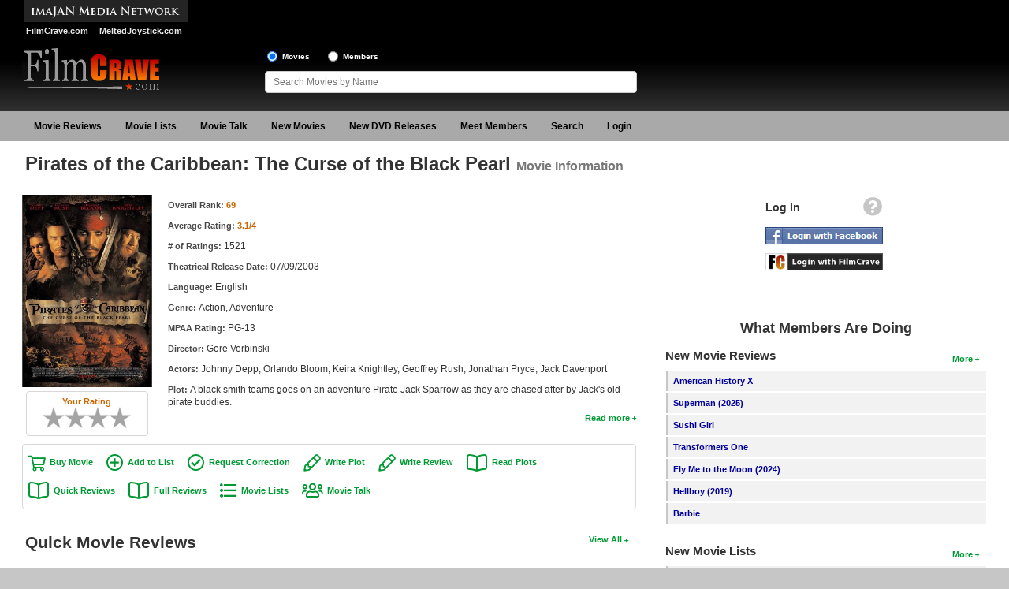

--- FILE ---
content_type: text/html; charset=UTF-8
request_url: https://www.filmcrave.com/movie_page_main.php?id=9101
body_size: 51696
content:
<!DOCTYPE html>
<html>
<head prefix="og: http://ogp.me/ns# fb: http://ogp.me/ns/fb# video: http://ogp.me/ns/video#">
<meta charset="ISO-8859-1">
<meta http-equiv="X-UA-Compatible" content="IE=edge">
<meta name="viewport" content="width=device-width, initial-scale=1" />
<link rel="icon" href="/images/favicon.ico" type="image/x-icon" />
<link rel="shortcut icon" href="/images/favicon.ico" type="image/x-icon" />
<link rel="stylesheet" href="https://cdnjs.cloudflare.com/ajax/libs/jqueryui/1.12.1/jquery-ui.min.css" integrity="sha512-aOG0c6nPNzGk+5zjwyJaoRUgCdOrfSDhmMID2u4+OIslr0GjpLKo7Xm0Ao3xmpM4T8AmIouRkqwj1nrdVsLKEQ==" crossorigin="anonymous" referrerpolicy="no-referrer" />
<link rel="stylesheet" href="/css/font-awesome/css/fontawesome-all.min.css" />
<link rel="stylesheet" href="/css/style.css" />
<script async src="https://www.googletagmanager.com/gtag/js?id=G-4KZ4X18P55"></script>
<script>
    window.dataLayer = window.dataLayer || [];
    function gtag(){dataLayer.push(arguments);}
    gtag('js', new Date());

    gtag('config', 'G-4KZ4X18P55');
</script>
<script src="https://cdnjs.cloudflare.com/ajax/libs/jquery/1.12.4/jquery.min.js" integrity="sha512-jGsMH83oKe9asCpkOVkBnUrDDTp8wl+adkB2D+//JtlxO4SrLoJdhbOysIFQJloQFD+C4Fl1rMsQZF76JjV0eQ==" crossorigin="anonymous" referrerpolicy="no-referrer"></script>
<script src="https://cdnjs.cloudflare.com/ajax/libs/jqueryui/1.12.1/jquery-ui.min.js" integrity="sha512-uto9mlQzrs59VwILcLiRYeLKPPbS/bT71da/OEBYEwcdNUk8jYIy+D176RYoop1Da+f9mvkYrmj5MCLZWEtQuA==" crossorigin="anonymous" referrerpolicy="no-referrer"></script>
<script src="/js/jquery.ui.touch-punch.min.js"></script>
<script src="/js/header.js"></script>
<title>Pirates of the Caribbean: The Curse of the Black Pearl Movie Information, Trailers, Reviews, Movie Lists by FilmCrave</title>
<meta name="description" content="Pirates of the Caribbean: The Curse of the Black Pearl movie information, reviews, trailers. A black smith teams goes on an adventure Pirate Jack Sparrow as they are chased after by Jack&#039;s &hellip;" />
<meta name="keywords" content="Pirates of the Caribbean: The Curse of the Black Pearl movie, Gore Verbinski, Johnny Depp, Orlando Bloom, Keira Knightley, Geoffrey Rush, Jonathan Pryce, Jack Davenport, Action, Adventure" />
<meta property="fb:app_id" content="234503626601580" />
<meta property="og:site_name" content="FilmCrave" />
<meta property="og:type" content="video.movie" />
<meta property="og:url" content="https://www.filmcrave.com/movie_page_main.php?id=9101" />
<meta property="og:title" content="Pirates of the Caribbean: The Curse of the Black Pearl" />
<meta property="og:description" content="A black smith teams goes on an adventure Pirate Jack Sparrow as they are chased after by Jack&#039;s old pirate buddies." />
<meta property="og:image" content="https://www.filmcrave.com/images/movie_posters/small/s9101.jpg" />
<script>
	var googletag = googletag || {};
	googletag.cmd = googletag.cmd || [];
	(function() {
		var gads = document.createElement('script');
		gads.async = true;
		gads.type = 'text/javascript';
		var useSSL = 'https:' == document.location.protocol;
		gads.src = (useSSL ? 'https:' : 'http:') +
			'//www.googletagservices.com/tag/js/gpt.js';
		var node = document.getElementsByTagName('script')[0];
		node.parentNode.insertBefore(gads, node);
	})();
</script>
<script>
	var gptAdSlots = [];
	googletag.cmd.push(function() {
		var mapping0 = googletag.sizeMapping().
		addSize([1245, 0], [970, 90]).
		addSize([728, 0], [728, 90]).
		addSize([468, 0], [468, 60]).
		addSize([320, 0], [320, 50]).
		addSize([300, 0], [300, 50]).
		addSize([0, 0], []).build();
		gptAdSlots[0] = googletag.defineSlot('/1060868/Responsive-Leaderboard-ATF', [[300, 50], [320, 50], [468, 60], [728, 90], [970, 90]], 'div-gpt-ad-1482110613538-0').defineSizeMapping(mapping0).addService(googletag.pubads()).setTargeting("placement","atf");

		var mapping1 = googletag.sizeMapping().
		addSize([728, 0], [[300, 250],[300, 100]]).
		addSize([0, 0], []).build();
		gptAdSlots[1] = googletag.defineSlot('/1060868/Responsive-Square-ATF', [[300, 100], [300, 250]], 'div-gpt-ad-1482110613538-1').defineSizeMapping(mapping1).addService(googletag.pubads()).setTargeting("placement","atf");

		var mapping2 = googletag.sizeMapping().
		addSize([728, 0], [[300, 250],[300, 100]]).
		addSize([0, 0], []).build();
		gptAdSlots[2] = googletag.defineSlot('/1060868/Responsive-Square-BTF', [[300, 100], [300, 250]], 'div-gpt-ad-1482110613538-2').defineSizeMapping(mapping2).addService(googletag.pubads()).setTargeting("placement","btf");

		var mapping3 = googletag.sizeMapping().
		addSize([728, 0], []).
		addSize([300, 0], [[300, 250],[300, 100]]).
		addSize([0, 0], []).build();
		gptAdSlots[3] = googletag.defineSlot('/1060868/Responsive-Square2-BTF', [[300, 100], [300, 250]], 'div-gpt-ad-1482110613538-3').defineSizeMapping(mapping3).addService(googletag.pubads()).setTargeting("placement","btf");

		var mapping4 = googletag.sizeMapping().
		addSize([990, 0], [970, 90]).
		addSize([728, 0], [728, 90]).
		addSize([468, 0], [468, 60]).
		addSize([320, 0], [320, 50]).
		addSize([300, 0], [300, 50]).
		addSize([0, 0], []).build();
		gptAdSlots[4] = googletag.defineSlot('/1060868/Responsive-Leaderboard-BTF', [[300, 50], [320, 50], [468, 60], [728, 90], [970, 90]], 'div-gpt-ad-1482110613538-4').defineSizeMapping(mapping4).addService(googletag.pubads()).setTargeting("placement","btf");

		googletag.pubads().enableSingleRequest();
		googletag.pubads().collapseEmptyDivs();
		googletag.enableServices();
	});
</script>
<script language="javascript" type="text/javascript">
	<!--
	var xmlHttp21;
	var xmlHttp25;

	// Textarea maxlength and counter function for capsule reviews
	function textCounter_capsule(field,cntfield,maxlimit) {
		if (field.value.length > maxlimit) {
			field.value = field.value.substring(0, maxlimit);
		}
		else {
			cntfield.value = maxlimit - field.value.length;
		}
	}

	// Textarea maxlength and counter function for full reviews
	function textCounter_full(field,cntfield) {
		if (field.value.length >= 750) {
			document.getElementById("frm_review_title").disabled=false;
			document.getElementById("frm_review_title").className="";
			if (field.value.length < 2500) {
				document.getElementById("review_type_label").innerHTML = '<a href="points.php" target="_blank" class="green-bold-plain">Full Review (+6 points)</a>';
			}
			else {
				document.getElementById("review_type_label").innerHTML = '<a href="points.php" target="_blank" class="green-bold-plain">Critical Review (+10 points)</a>';
			}
		}
		else {
			document.getElementById("frm_review_title").disabled=true;
			document.getElementById("frm_review_title").value="";
			document.getElementById("frm_review_title").className="grey";
			document.getElementById("review_type_label").innerHTML = '<a href="points.php" target="_blank" class="green-bold-plain">Quick Review (+3 points)</a>';
		}
		cntfield.value = field.value.length;
	}

	// Show hidden review form
	function showReviewForm() {
		document.getElementById("myreviewform").style.display = "block";
		document.getElementById("frm_review").focus();
	}

	// Hide hidden review form
	function hideReviewForm() {
		document.getElementById("myreviewform").style.display = "none";
	}

	// Validate review form
	function validator(frm_add_review)
	{
		if(frm_add_review.frm_review_title.value == "" && frm_add_review.frm_review.value.length >= 750)
		{
			alert("Please enter a review title.");
			frm_add_review.frm_review_title.focus();
			return false;
		}
		if(frm_add_review.frm_review.value == "")
		{
			alert("Please enter review text.");
			frm_add_review.frm_review.focus();
			return false;
		}
	}
	// -->
</script>
</head>
<body>
<div id="fb-root"></div>
<script type="text/javascript">
	window.fbAsyncInit = function() {
		FB.init({
			appId      : '234503626601580',
			status     : true,
			cookie     : true,
			oauth      : true,
			xfbml      : true,
			channelUrl : "https://www.filmcrave.com/channel.php"
		});

		FB.Event.subscribe('auth.logout', function(response) {
					});

		FB.Event.subscribe('auth.statusChange', function(response) {
			if (response.status == 'connected') {
								window.location = "login_facebook.php?code=" + response.authResponse.accessToken;
							}
		});
	};

	(function(d){
		var js, id = 'facebook-jssdk'; if (d.getElementById(id)) {return;}
		js = d.createElement('script'); js.id = id; js.async = true;
		js.src = "//connect.facebook.net/en_US/all.js";
		d.getElementsByTagName('head')[0].appendChild(js);
	}(document));

	function facebook_login() {
		FB.login(function(response) {
			if (response.authResponse) {
				/* document.getElementById("fb_loading").style.visibility = 'visible'; */

				if (response.status == 'connected') {
										window.location = "login_facebook.php?code=" + response.authResponse.accessToken;
									}
			}
		}, {scope: 'public_profile,email'});
	}
</script>
<div id="page">
	<div id="page-wrapper">
		<div id="header">
			<div id="header-wrapper">
				<div id="header-row1" class="grid">
					<div id="header-left1" class="col-header-left">
						<img src="/images/imajan-media-network-logo.gif" alt="Imajan Media Network" /><br>
						<a href="https://www.filmcrave.com" title="FilmCrave Movie Social Network" class="white-bold smaller" style="padding:0 6px 0 5px;">FilmCrave.com</a>
						<a href="https://www.meltedjoystick.com" title="MeltedJoystick Video Game Social Network" class="white-bold smaller" style="padding:0 0 0 5px" target="_blank">MeltedJoystick.com</a>
					</div>
					<div id="header-right1" class="col-header-right">
						<div id="div-gpt-ad-1482110613538-0">
							<script>
								googletag.cmd.push(function() { googletag.display('div-gpt-ad-1482110613538-0'); });
							</script>
						</div>
											</div>
				</div>
				<div id="header-row2" class="grid">
					<div id="logo">
						<a href="/" ><img src="/images/filmcrave-logo.png" alt="FilmCrave logo" /></a>
					</div>
					<div id="header-share">
                        											</div>
					<div id="header-search">
						<input name="frm_radio_search" id="frm_radio_search1" type="radio" value="m" onclick="change_search('m');" checked="checked" />
						<label class="label-header" for="frm_radio_search1">Movies</label>
						<input name="frm_radio_search" id="frm_radio_search2" type="radio" value="u" onclick="change_search('u');" />
						<label class="label-header" for="frm_radio_search2">Members</label><br />
						<input class="input-header" name="frm_searchbox" id="frm_searchbox" type="text" maxlength="255" placeholder="Search Movies by Name" value="" autocomplete="off" onkeyup="search_timeout(this);">
						<input type="hidden" id="list_tracker" value="1" />
					</div>
				</div>
			</div>
		</div>
		<div class="clear"></div>
		<div id="navigation">
			<div id="navigation-wrapper">
				<div id="menu-link">
					<div style="float:right;">
						<a href="/login_signup.php" aria-label="Login"><i id="login-link-icon" class="fa fa-user fa-2x" aria-hidden="true"></i></a>
					</div>
					<a href="#" aria-label="Main Menu"><i id="menu-link-icon" class="fa fa-bars fa-2x" aria-label="Main Menu"></i></a>
				</div>
				<div id="menu-toggle" class="menu-inactive">
					<ul id="main-menu" role="menu">
						<li class="menu"><a href="/reviews.php">Movie Reviews</a></li>
						<li class="menu"><a href="/list_top_movie.php">Movie Lists</a>
							<ul class="sub-menu">
								<li><a href="/list_top_movie.php">Top Movie List</a></li>
								<li><a href="/list_genre_movie.php?genre=Action">Top Movies by Genre</a></li>
								<li><a href="/list_top_movie.php?yr=2025">Top Movies by Year</a></li>
								<li><a href="/list_language_movie.php?language=English">Top Movies by Language</a></li>
								<li><a href="/list_member_movie.php">Member Movie Lists</a></li>
							</ul>
						</li>
						<li class="menu"><a href="/movie_talk_recent.php">Movie Talk</a></li>
						<li class="menu"><a href="/coming_soon.php">New Movies</a>
							<ul class="sub-menu">
								<li><a href="/coming_soon.php">Movies Coming Soon</a></li>
								<li><a href="/box_office.php">In Theater</a></li>
                                							</ul>
						</li>
						<li class="menu"><a href="/dvd_new.php">New DVD Releases</a>
							<ul class="sub-menu">
								<li><a href="/dvd_new.php">New DVD Releases</a></li>
								<li><a href="/dvd_coming_soon.php">Coming to DVD</a></li>
								<li><a href="/bluray_new.php">New Blu-ray Releases</a></li>
								<li><a href="/bluray_coming_soon.php">Coming to Blu-ray</a></li>
							</ul>
						</li>
						<li class="menu"><a href="/members_new.php">Meet Members</a>
							<ul class="sub-menu">
								<li><a href="/members_active.php">Active Members</a></li>
								<li><a href="/members_new.php">New Members</a></li>
								<li><a href="/member_stats.php">Member Statistics</a></li>
								<li><a href="/search_members.php">Find Members</a></li>
							</ul>
						</li>
						<li class="menu"><a href="/search_films.php">Search</a>
							<ul class="sub-menu">
								<li><a href="/search_films.php">Find Movies</a></li>
								<li><a href="/search_lists.php">Find Lists</a></li>
								<li><a href="/search_members.php">Find Members</a></li>
							</ul>
						</li>
						<li class="menu-profile"><a href="/login_signup.php">Login</a>
					</ul>
				</div>
				<script type="text/javascript">
					jQuery(function(){
						$('#main-menu li').hover(function(){
							if ($('#menu-link').css('display') == 'none') {
								$(this).children('ul.sub-menu').show();
							}
						}, function(){
							if ($('#menu-link').css('display') == 'none') {
								$(this).children('ul.sub-menu').hide();
							}
						});
					});
				</script>
			</div>
		</div>
		<div class="clear"></div>
		<div id="content-container">
			<div id="content-wrapper">
				<div id="content-row1">
					<h1>Pirates of the Caribbean: The Curse of the Black Pearl <small>Movie Information</small></h1>
				</div>
				<div id="content-row2" class="grid">
					<div id="content" class="col-content">
<div class="detail-box">
	<div class="movie-box-wide">
				<img class="movie-fixed-wide" src="/images/movie_posters/orig/f9101.jpg" alt="Pirates of the Caribbean: The Curse of the Black Pearl" />
				<div class="center">
			<div class="rating-box">
	<span class="orange-bold">Your Rating</span><br>
	<ul class="star-rating">
		<li id="avg9101" class="rating-avg0"><a></a></li>
		<li><a href="/login_signup.php" id="star059101" onmouseover="change_class(this, true)" onmouseout="change_class(this, false)" class="out05" title="This movie was an epic failure"><span>This movie was an epic failure</span></a></li>
		<li><a href="/login_signup.php" id="star109101" onmouseover="change_class(this, true)" onmouseout="change_class(this, false)" class="out10" title="This movie was horrible"><span>This movie was horrible</span></a></li>
		<li><a href="/login_signup.php" id="star159101" onmouseover="change_class(this, true)" onmouseout="change_class(this, false)" class="out15" title="This movie was not good"><span>This movie was not good</span></a></li>
		<li><a href="/login_signup.php" id="star209101" onmouseover="change_class(this, true)" onmouseout="change_class(this, false)" class="out20" title="This movie was average"><span>This movie was average</span></a></li>
		<li><a href="/login_signup.php" id="star259101" onmouseover="change_class(this, true)" onmouseout="change_class(this, false)" class="out25" title="This movie was okay"><span>This movie was okay</span></a></li>
		<li><a href="/login_signup.php" id="star309101" onmouseover="change_class(this, true)" onmouseout="change_class(this, false)" class="out30" title="This movie was good"><span>This movie was good</span></a></li>
		<li><a href="/login_signup.php" id="star359101" onmouseover="change_class(this, true)" onmouseout="change_class(this, false)" class="out35" title="This movie was great"><span>This movie was great</span></a></li>
		<li><a href="/login_signup.php" id="star409101" onmouseover="change_class(this, true)" onmouseout="change_class(this, false)" class="out40" title="This movie was incredible"><span>This movie was incredible</span></a></li>
	</ul>
</div>
		</div>
	</div>
	<h2 class="sr-only">Movie Information</h2>
	<p><span class="grey-bold">Overall Rank: </span><span class="orange-bold">69</span></p>	<p><span class="grey-bold">Average Rating: </span><span class="orange-bold" title="3.1 out of 4 stars">3.1/4</span></p>	<p><span class="grey-bold"># of Ratings: </span>1521</p>	<p><span class="grey-bold">Theatrical Release Date: </span>07/09/2003</p>		<p><span class="grey-bold">Language: </span>English</p>	<p><span class="grey-bold">Genre: </span>Action, Adventure</p>	<p><span class="grey-bold">MPAA Rating: </span>PG-13</p>	<p><span class="grey-bold">Director: </span>Gore Verbinski</p>	<p><span class="grey-bold">Actors: </span>Johnny Depp, Orlando Bloom, Keira Knightley, Geoffrey Rush, Jonathan Pryce, Jack Davenport</p>	<p><span class="grey-bold">Plot: </span>A black smith teams goes on an adventure Pirate Jack Sparrow as they are chased after by Jack&#039;s old pirate buddies.	</p>			<div class="right">
			<a href="/movie_all_reviews.php?id=9101&amp;view=p" class="green-bold" title="Read more plots for Pirates of the Caribbean: The Curse of the Black Pearl">Read more</a>
		</div>
		<div class="clear"></div>
	</div>
<div class="clear"></div>
<div class="link-box">
		<a href="https://www.amazon.com/gp/product/B000N6UERA?ie=UTF8&amp;tag=imajanmedia-20&amp;linkCode=as2&amp;camp=1789&amp;creative=9325&amp;creativeASIN=B000N6UERA" target="_blank" title="Buy Pirates of the Caribbean: The Curse of the Black Pearl on Blu-ray" class="green-bold-shop">Buy Movie</a>
			<a href="#" class="green-bold-list" onclick="add_to_list('9101');return false;">Add to List</a>
	<a href="/plot_correction.php?id=9101" class="green-bold-correct">Request Correction</a>
	<a href="/plot_submit.php?id=9101" class="green-bold-write">Write Plot</a>
	<a href="/login_signup.php" class="green-bold-write">Write Review</a>			<a href="/movie_all_reviews.php?id=9101&amp;view=p" class="green-bold-book">Read Plots</a>
				<a href="/movie_all_reviews.php?id=9101&amp;view=c" class="green-bold-book">Quick Reviews</a>
				<a href="/movie_all_reviews.php?id=9101&amp;view=f" class="green-bold-book">Full Reviews</a>
				<a href="/movie_all_lists.php?id=9101" class="green-bold-movielist">Movie Lists</a>
		<a href="/movie_page_talk.php?id=9101&amp;sort=d&amp;page=1" class="green-bold-users">Movie Talk</a>
</div>
<div class="clear pad-bottom"></div>
<div id="myreviewform" style="display:none;">
	<form id="frmAddReview" name="frmAddReview" method="post" action="/movie_page_main_post.php?id=9101" onsubmit="return validator(this)">
		<label for="frm_review_title" class="black-bold">Full Review Title</label>
		<input name="frm_review_title" id="frm_review_title" type="text" maxlength="50" value="" disabled="disabled" />
		<label for="frm_review" class="black-bold label-form">Review</label>
		<textarea name="frm_review" rows="12" id="frm_review"
			onkeydown="textCounter_full(document.frmAddReview.frm_review,document.frmAddReview.reviewlength)"
			onkeyup="textCounter_full(document.frmAddReview.frm_review,document.frmAddReview.reviewlength)"></textarea>
		<div>
			<p>
				<input readonly="readonly" type="text" name="reviewlength" id="reviewlength" style="width:60px;" value="0" /> <label for="reviewlength" class="black-bold"># Characters</label> (review title will be enabled at 750 characters)
				<span id="review_type_label" style="white-space:nowrap;padding-left:20px;"><a href="points.php" target="_blank" class="green-bold-plain">Quick Review (+3 points)</a></span>
			</p>
		</div>
		<div class="right">
			<input type="button" name="frm_cancel" id="frm_cancel" class="btn btn-default" value="Cancel" onclick="hideReviewForm();return false;" />
			<input type="submit" name="frm_save_review" id="frm_save_review" class="btn btn-success" value="Add Review" />
		</div>
	</form>
	<div class="clear pad-bottom-large"></div>
</div>

	<div class="right"><p><a href="/movie_all_reviews.php?id=9101&amp;view=c" class="green-bold" title="View all quick reviews for Pirates of the Caribbean: The Curse of the Black Pearl">View All</a></p></div>
	<h2 class="xlarge">Quick Movie Reviews</h2>
			<div class="detail-box">
			<div class="right" style="text-align:center;"><p><span class="grey-bold">Rating of</span><br><span class="orange-bold-2xlarge" title="3.5 out of 4 stars">3.5/4</span></p></div>			<p><a href="/profile_home.php?id=24532" title="Movie review by Logan D. McCoy" class="red-bold">Logan D. McCoy</a><span class="grey-bold"> - wrote on 06/06/2019</span></p>
			<p>The actors&#039; performances are charismatic and the story is as grand scale as the settings.</p>
			<div class="right">
				<a href="/profile_view_reviews.php?id=24532&amp;review=52494" class="green-bold" title="Read more reviews from Logan D. McCoy">More Reviews</a>
			</div>
		</div>
		<div class="clear pad-bottom-large"></div>
			<div class="detail-box">
			<div class="right" style="text-align:center;"><p><span class="grey-bold">Rating of</span><br><span class="orange-bold-2xlarge" title="4 out of 4 stars">4/4</span></p></div>			<p><a href="/profile_home.php?id=17548" title="Movie review by Matthew Brady" class="red-bold">Matthew Brady</a><span class="grey-bold"> - wrote on 01/11/2014</span></p>
			<p>A black smith teams goes on an adventure Pirate Jack Sparrow as they are chased after by Jack&#039;s old pirate buddies. 2003 was a great year for movies because lord of the rings, kill bill, and this fun and amazing movie knowed as Pirates of the carribbean.</p>
			<div class="right">
				<a href="/profile_view_reviews.php?id=17548&amp;review=42886" class="green-bold" title="Read more reviews from Matthew Brady">More Reviews</a>
			</div>
		</div>
		<div class="clear pad-bottom-large"></div>
			<div class="detail-box">
			<div class="right" style="text-align:center;"><p><span class="grey-bold">Rating of</span><br><span class="orange-bold-2xlarge" title="4 out of 4 stars">4/4</span></p></div>			<p><a href="/profile_home.php?id=11934" title="Movie review by Ean Vali" class="red-bold">Ean Vali</a><span class="grey-bold"> - wrote on 11/30/2012</span></p>
			<p>I like pirates who act this way. I like Depp who acts as a pirate acting that way. The story is great and the humor even greater.</p>
			<div class="right">
				<a href="/profile_view_reviews.php?id=11934&amp;review=38880" class="green-bold" title="Read more reviews from Ean Vali">More Reviews</a>
			</div>
		</div>
		<div class="clear pad-bottom-large"></div>
	
	<div class="right"><p><a href="/movie_all_reviews.php?id=9101&amp;view=f" class="green-bold" title="View all full reviews for Pirates of the Caribbean: The Curse of the Black Pearl">View All</a></p></div>
	<h2 class="xlarge">Full Movie Reviews</h2>
			<div class="detail-box">
			<div class="profile-box-taller">
				<a href="profile_home.php?id=17437" title="View KingInTheNorth's profile"><img src="/images/people/17437_1379259997.jpg" alt="KingInTheNorth" title="View KingInTheNorth's profile" /></a><br>
				<a href="profile_home.php?id=17437" class="red-bold" title="View KingInTheNorth's profile">KingInTheNorth</a><br>
				<span class="red-bold">Producer</span>
			</div>
			<div class="right" style="text-align:center;"><p><span class="grey-bold">Rating of</span><br><span class="orange-bold-2xlarge" title="3.5 out of 4 stars">3.5/4</span></p></div>			<h3 class="xlarge"><a href="/profile_view_reviews.php?id=17437&review=41072" class="red-bold">Best Pirate Movie EVER!</a></h3>
			<p><a href="/profile_home.php?id=17437" title="Movie review by KingInTheNorth" class="red-bold">KingInTheNorth</a><span class="grey-bold"> - wrote on 06/24/2013</span></p>
			<p>When I first read &quot;Pirates of the Caribbean&quot; is from the producers of &quot;Armageddon&quot; and &quot;Pearl Harbour&quot; I thought: &quot;No, I never gonna watch this movie!&quot; Well, things have gone far...<br>
<br>
There are a lot of pirate movie which were blockbusters but didn&#039;t enjoy me. &quot;Pirates of the Caribbean&quot; was just awesome. The script is very good and is filled up with great jokes which always made me laugh. Johnny Depp is just wonderful in this movie, the Academy Award nomination was justifying, well we all heard that he wanted the movie to had funny elements because he wanted his kids to watch it. And it really went that way. You can see how he was enjoying taking part in this movie.<br>
Orlando Bloom... well he did a good job in this movie but let&#039;s don&#039;t talk about the sequels.<br>
Geoffrey Rush, Keira &hellip;</p>
			<div class="right">
				<a href="/profile_view_reviews.php?id=17437&amp;review=41072" class="green-bold" title="Read KingInTheNorth's full review of Pirates of the Caribbean: The Curse of the Black Pearl">Read More</a>
			</div>
		</div>
		<div class="clear pad-bottom-large"></div>
			<div class="detail-box">
			<div class="profile-box-taller">
				<a href="profile_home.php?id=16163" title="View Looneymanthegreat's profile"><img src="/images/people/16163_1357095103.jpg" alt="Looneymanthegreat" title="View Looneymanthegreat's profile" /></a><br>
				<a href="profile_home.php?id=16163" class="red-bold" title="View Looneymanthegreat's profile">Looneymanthegreat</a><br>
				<span class="red-bold">Producer</span>
			</div>
			<div class="right" style="text-align:center;"><p><span class="grey-bold">Rating of</span><br><span class="orange-bold-2xlarge" title="3 out of 4 stars">3/4</span></p></div>			<h3 class="xlarge"><a href="/profile_view_reviews.php?id=16163&review=40379" class="red-bold">What a Swashbuckling Adventure!</a></h3>
			<p><a href="/profile_home.php?id=16163" title="Movie review by Looneymanthegreat" class="red-bold">Looneymanthegreat</a><span class="grey-bold"> - wrote on 03/26/2013</span></p>
			<p>Despite the fact that The Pirates of the Caribbean movies seem to get worse with every entry, it’s still one of my favorite modern day franchises.  In a cinematic world filled with Transformers and Superheroes  it’s actually quite refreshing to have a series of films that focus more on swashbuckling adventure then giant robots or men in tights.<br>
<br>
The Curse of the Black Pearl is easily the best of the series.  It has a very long run time, but doesn’t feel like it.  It really is the magic of the world that pulls you in on this one.  Most time piece movies nowadays are serious dramas (or awful like the recent Three Musketeers re-make.) but to have a rousing action/adventure set in a different age makes the mundane seem more magical, and the magical aspects of the film seem &hellip;</p>
			<div class="right">
				<a href="/profile_view_reviews.php?id=16163&amp;review=40379" class="green-bold" title="Read Looneymanthegreat's full review of Pirates of the Caribbean: The Curse of the Black Pearl">Read More</a>
			</div>
		</div>
		<div class="clear pad-bottom-large"></div>
			<div class="detail-box">
			<div class="profile-box-taller">
				<a href="profile_home.php?id=12339" title="View MovieAddict's profile"><img src="/images/people/12339_1338252269.jpg" alt="MovieAddict" title="View MovieAddict's profile" /></a><br>
				<a href="profile_home.php?id=12339" class="red-bold" title="View MovieAddict's profile">MovieAddict</a><br>
				<span class="red-bold">Producer</span>
			</div>
			<div class="right" style="text-align:center;"><p><span class="grey-bold">Rating of</span><br><span class="orange-bold-2xlarge" title="3.5 out of 4 stars">3.5/4</span></p></div>			<h3 class="xlarge"><a href="/profile_view_reviews.php?id=12339&review=40293" class="red-bold">BLOODY BRILLIANT! “I FEEL COLD”</a></h3>
			<p><a href="/profile_home.php?id=12339" title="Movie review by MovieAddict" class="red-bold">MovieAddict</a><span class="grey-bold"> - wrote on 03/16/2013</span></p>
			<p>The Curse of the Black Pearl is the first installment in the Pirates of the Caribbean stories. It is a hugely entertaining, comedy-cum-action-cum-horror romp, starring Johnny Depp, arguably the finest Hollywood actor of his generation and his character (Jack Sparrow) is one of the most memorable and fascinating characters ever. We catch our first glimpse of Jack standing proudly atop the mast of his vessel as it sails into Port Royal, hair rustling in the wind. Then a couple shots later, it&#039;s revealed that Jack&#039;s &quot;ship&quot; is a battered dingy so full of leaks that it makes the last several feet into port mostly submerged.<br>
<br>
The story centers on this lone pirate on the Caribbean Sea, looking for his lost ship, the Black Pearl which was commandeered years earlier by Captain Barbossa &hellip;</p>
			<div class="right">
				<a href="/profile_view_reviews.php?id=12339&amp;review=40293" class="green-bold" title="Read MovieAddict's full review of Pirates of the Caribbean: The Curse of the Black Pearl">Read More</a>
			</div>
		</div>
		<div class="clear pad-bottom-large"></div>
	
	<div class="right"><p><a href="/movie_all_lists.php?id=9101" class="green-bold" title="View all movie lists containing Pirates of the Caribbean: The Curse of the Black Pearl">View All</a></p></div>
	<h2 class="xlarge">Related Movie Lists</h2>
	<div class="col-one-half">		<p>
			<a href="/profile_view_lists.php?id=12209&amp;list=45095" class="blue-bold">Top Movie List</a>
			<span class="grey-bold"> by </span>
			<a href="/profile_home.php?id=12209" title="Movie list by Ben" class="red-bold">Ben</a>
		</p>
			<p>
			<a href="/profile_view_lists.php?id=24936&amp;list=84450" class="blue-bold">Watched Movies</a>
			<span class="grey-bold"> by </span>
			<a href="/profile_home.php?id=24936" title="Movie list by Pandagenerate" class="red-bold">Pandagenerate</a>
		</p>
			<p>
			<a href="/profile_view_lists.php?id=3457&amp;list=55740" class="blue-bold">movies of 2003</a>
			<span class="grey-bold"> by </span>
			<a href="/profile_home.php?id=3457" title="Movie list by skater4159" class="red-bold">skater4159</a>
		</p>
			<p>
			<a href="/profile_view_lists.php?id=19918&amp;list=67838" class="blue-bold">Top Movie List</a>
			<span class="grey-bold"> by </span>
			<a href="/profile_home.php?id=19918" title="Movie list by Brian" class="red-bold">Brian</a>
		</p>
			<p>
			<a href="/profile_view_lists.php?id=25392&amp;list=85570" class="blue-bold">Favorites </a>
			<span class="grey-bold"> by </span>
			<a href="/profile_home.php?id=25392" title="Movie list by Matt Klapmeyer " class="red-bold">Matt Klapmeyer </a>
		</p>
	</div><div class="col-one-half">		<p>
			<a href="/profile_view_lists.php?id=17240&amp;list=60099" class="blue-bold">Wish list for my collection</a>
			<span class="grey-bold"> by </span>
			<a href="/profile_home.php?id=17240" title="Movie list by Carol without an e" class="red-bold">Carol without an e</a>
		</p>
			<p>
			<a href="/profile_view_lists.php?id=25365&amp;list=85488" class="blue-bold">Top Movie List</a>
			<span class="grey-bold"> by </span>
			<a href="/profile_home.php?id=25365" title="Movie list by FilmCrave User" class="red-bold">FilmCrave User</a>
		</p>
			<p>
			<a href="/profile_view_lists.php?id=25196&amp;list=84882" class="blue-bold">Top Movie List</a>
			<span class="grey-bold"> by </span>
			<a href="/profile_home.php?id=25196" title="Movie list by FilmCrave User" class="red-bold">FilmCrave User</a>
		</p>
			<p>
			<a href="/profile_view_lists.php?id=18220&amp;list=63131" class="blue-bold">Movies Watched</a>
			<span class="grey-bold"> by </span>
			<a href="/profile_home.php?id=18220" title="Movie list by Sunbutt" class="red-bold">Sunbutt</a>
		</p>
			<p>
			<a href="/profile_view_lists.php?id=25278&amp;list=85221" class="blue-bold">2003 faves</a>
			<span class="grey-bold"> by </span>
			<a href="/profile_home.php?id=25278" title="Movie list by Lonewolf" class="red-bold">Lonewolf</a>
		</p>
	</div>	<div class="clear pad-bottom-large"></div>

	<h2 class="xlarge">Recent Movie Talk Posts</h2>
	<p>No posts have been made on this movie yet. Be the first to start talking about Pirates of the Caribbean: The Curse of the Black Pearl!</p>
	<p><a href="/movie_page_talk.php?id=9101&amp;sort=d&amp;page=1" class="green-bold-write">Write Post</a></p>
					</div>
					<div id="side-bar-public" class="col-side-bar">
						<div id="login-box" style="text-align:center;">
							<table style="width:160px;margin:0 auto;">
								<tr><td>
									<div class="right" style="padding:0 6px 10px 0;"><a href="/login_signup.php" title="Help logging into FilmCrave"><i class="fa fa-question-circle fa-2x" style="color:#c6c6c6;" title="Information for members wanting to use login using Facebook or FilmCrave"></i></a></div>
									<div style="float:left;padding-top:5px;"><span class="black-bold-large">Log In</span></div>
								</td></tr>
								<tr><td><div style="margin-bottom:7px;"><img src="/images/fb_login_large.jpg" alt="Login with Facebook" style="cursor:pointer;" onclick="facebook_login();" /></div></td></tr>
								<tr><td><div style="margin-bottom:15px;"><a href="/login_signup.php"><img src="/images/fc_login_large.png" alt="Login with FilmCrave" /></a></div></td></tr>
							</table>
						</div>
						<p>
							<div id="div-gpt-ad-1482110613538-1">
								<script>
									googletag.cmd.push(function() { googletag.display('div-gpt-ad-1482110613538-1'); });
								</script>
							</div>
												</p>
						<h2 class="large" style="padding:25px 0 15px 0;">What Members Are Doing</h2>
						<div id="quick-wrapper" style="text-align:left;">
												<div class="right"><p><a href="/reviews.php" class="green-bold" title="More new movie reviews">More</a></p></div>
						<h3 class="large">New Movie Reviews</h3>
						<ul>
														<li>
								<div style="height:100%;background-color:#F2F2F2;">
									<div style="float:left;background-color:#c6c6c6;height:100%;width:3px;padding:6px 0 0 0;text-align:center;"></div>
									<div style="padding:6px 0 0 6px;text-align:left;overflow:hidden;text-overflow:ellipsis;"><a href="/movie_page_main.php?id=2786" class="blue-bold">American History X</a></div>
								</div>
							</li>
														<li>
								<div style="height:100%;background-color:#F2F2F2;">
									<div style="float:left;background-color:#c6c6c6;height:100%;width:3px;padding:6px 0 0 0;text-align:center;"></div>
									<div style="padding:6px 0 0 6px;text-align:left;overflow:hidden;text-overflow:ellipsis;"><a href="/movie_page_main.php?id=64025" class="blue-bold">Superman (2025)</a></div>
								</div>
							</li>
														<li>
								<div style="height:100%;background-color:#F2F2F2;">
									<div style="float:left;background-color:#c6c6c6;height:100%;width:3px;padding:6px 0 0 0;text-align:center;"></div>
									<div style="padding:6px 0 0 6px;text-align:left;overflow:hidden;text-overflow:ellipsis;"><a href="/movie_page_main.php?id=48457" class="blue-bold">Sushi Girl</a></div>
								</div>
							</li>
														<li>
								<div style="height:100%;background-color:#F2F2F2;">
									<div style="float:left;background-color:#c6c6c6;height:100%;width:3px;padding:6px 0 0 0;text-align:center;"></div>
									<div style="padding:6px 0 0 6px;text-align:left;overflow:hidden;text-overflow:ellipsis;"><a href="/movie_page_main.php?id=64026" class="blue-bold">Transformers One</a></div>
								</div>
							</li>
														<li>
								<div style="height:100%;background-color:#F2F2F2;">
									<div style="float:left;background-color:#c6c6c6;height:100%;width:3px;padding:6px 0 0 0;text-align:center;"></div>
									<div style="padding:6px 0 0 6px;text-align:left;overflow:hidden;text-overflow:ellipsis;"><a href="/movie_page_main.php?id=64647" class="blue-bold">Fly Me to the Moon (2024)</a></div>
								</div>
							</li>
														<li>
								<div style="height:100%;background-color:#F2F2F2;">
									<div style="float:left;background-color:#c6c6c6;height:100%;width:3px;padding:6px 0 0 0;text-align:center;"></div>
									<div style="padding:6px 0 0 6px;text-align:left;overflow:hidden;text-overflow:ellipsis;"><a href="/movie_page_main.php?id=59347" class="blue-bold">Hellboy (2019)</a></div>
								</div>
							</li>
														<li>
								<div style="height:100%;background-color:#F2F2F2;">
									<div style="float:left;background-color:#c6c6c6;height:100%;width:3px;padding:6px 0 0 0;text-align:center;"></div>
									<div style="padding:6px 0 0 6px;text-align:left;overflow:hidden;text-overflow:ellipsis;"><a href="/movie_page_main.php?id=57623" class="blue-bold">Barbie</a></div>
								</div>
							</li>
													</ul>
												<div class="right"><p><a href="/list_member_movie.php" class="green-bold" title="More new movie lists">More</a></p></div>
						<h3 class="large">New Movie Lists</h3>
						<ul>
															<li>
									<div style="height:100%;background-color:#F2F2F2;">
										<div style="float:left;background-color:#c6c6c6;height:100%;width:3px;padding:6px 0 0 0;text-align:center;"></div>
										<div style="padding:6px 0 0 6px;text-align:left;overflow:hidden;text-overflow:ellipsis;">
											<a href="/profile_view_lists.php?id=3457&list=84535" class="blue-bold">movies of 2025</a>
											by <a href="/profile_home.php?id=3457" class="red-bold" title="View skater4159's profile">skater4159</a>
										</div>
									</div>
								</li>
															<li>
									<div style="height:100%;background-color:#F2F2F2;">
										<div style="float:left;background-color:#c6c6c6;height:100%;width:3px;padding:6px 0 0 0;text-align:center;"></div>
										<div style="padding:6px 0 0 6px;text-align:left;overflow:hidden;text-overflow:ellipsis;">
											<a href="/profile_view_lists.php?id=8088&list=30797" class="blue-bold">Top Movie List</a>
											by <a href="/profile_home.php?id=8088" class="red-bold" title="View Kyleface88's profile">Kyleface88</a>
										</div>
									</div>
								</li>
															<li>
									<div style="height:100%;background-color:#F2F2F2;">
										<div style="float:left;background-color:#c6c6c6;height:100%;width:3px;padding:6px 0 0 0;text-align:center;"></div>
										<div style="padding:6px 0 0 6px;text-align:left;overflow:hidden;text-overflow:ellipsis;">
											<a href="/profile_view_lists.php?id=4&list=83825" class="blue-bold">2021 Rated and Ranked</a>
											by <a href="/profile_home.php?id=4" class="red-bold" title="View Chris Kavan's profile">Chris Kavan</a>
										</div>
									</div>
								</li>
															<li>
									<div style="height:100%;background-color:#F2F2F2;">
										<div style="float:left;background-color:#c6c6c6;height:100%;width:3px;padding:6px 0 0 0;text-align:center;"></div>
										<div style="padding:6px 0 0 6px;text-align:left;overflow:hidden;text-overflow:ellipsis;">
											<a href="/profile_view_lists.php?id=20042&list=85421" class="blue-bold">Movies of 2025</a>
											by <a href="/profile_home.php?id=20042" class="red-bold" title="View Stoney McStonerson's profile">Stoney McStonerson</a>
										</div>
									</div>
								</li>
															<li>
									<div style="height:100%;background-color:#F2F2F2;">
										<div style="float:left;background-color:#c6c6c6;height:100%;width:3px;padding:6px 0 0 0;text-align:center;"></div>
										<div style="padding:6px 0 0 6px;text-align:left;overflow:hidden;text-overflow:ellipsis;">
											<a href="/profile_view_lists.php?id=11875&list=85453" class="blue-bold">2025: Best To Worst </a>
											by <a href="/profile_home.php?id=11875" class="red-bold" title="View Norrin's profile">Norrin</a>
										</div>
									</div>
								</li>
															<li>
									<div style="height:100%;background-color:#F2F2F2;">
										<div style="float:left;background-color:#c6c6c6;height:100%;width:3px;padding:6px 0 0 0;text-align:center;"></div>
										<div style="padding:6px 0 0 6px;text-align:left;overflow:hidden;text-overflow:ellipsis;">
											<a href="/profile_view_lists.php?id=24532&list=83494" class="blue-bold">Ranking the MCU</a>
											by <a href="/profile_home.php?id=24532" class="red-bold" title="View Logan D. McCoy's profile">Logan D. McCoy</a>
										</div>
									</div>
								</li>
															<li>
									<div style="height:100%;background-color:#F2F2F2;">
										<div style="float:left;background-color:#c6c6c6;height:100%;width:3px;padding:6px 0 0 0;text-align:center;"></div>
										<div style="padding:6px 0 0 6px;text-align:left;overflow:hidden;text-overflow:ellipsis;">
											<a href="/profile_view_lists.php?id=12209&list=45095" class="blue-bold">Top Movie List</a>
											by <a href="/profile_home.php?id=12209" class="red-bold" title="View Ben's profile">Ben</a>
										</div>
									</div>
								</li>
															<li>
									<div style="height:100%;background-color:#F2F2F2;">
										<div style="float:left;background-color:#c6c6c6;height:100%;width:3px;padding:6px 0 0 0;text-align:center;"></div>
										<div style="padding:6px 0 0 6px;text-align:left;overflow:hidden;text-overflow:ellipsis;">
											<a href="/profile_view_lists.php?id=13181&list=83969" class="blue-bold">Movies I&#039;ve Watched II</a>
											by <a href="/profile_home.php?id=13181" class="red-bold" title="View Dylan's profile">Dylan</a>
										</div>
									</div>
								</li>
													</ul>
												<div class="right"><p><a href="/movie_talk_recent.php" class="green-bold" title="More recent movie comments">More</a></p></div>
						<h3 class="large">Movie Talk</h3>
						<ul>
															<li>
									<div style="height:100%;background-color:#F2F2F2;">
										<div style="float:left;background-color:#c6c6c6;height:100%;width:3px;padding:6px 0 0 0;text-align:center;"></div>
										<div style="padding:6px 0 0 6px;text-align:left;overflow:hidden;text-overflow:ellipsis;"><a href="/movie_page_talk.php?id=56175&amp;sort=d&amp;page=1" class="blue-bold">Mike and Dave Need Wedding Dates</a></div>
									</div>
								</li>
															<li>
									<div style="height:100%;background-color:#F2F2F2;">
										<div style="float:left;background-color:#c6c6c6;height:100%;width:3px;padding:6px 0 0 0;text-align:center;"></div>
										<div style="padding:6px 0 0 6px;text-align:left;overflow:hidden;text-overflow:ellipsis;"><a href="/movie_page_talk.php?id=6976&amp;sort=d&amp;page=1" class="blue-bold">Just My Luck (2006)</a></div>
									</div>
								</li>
															<li>
									<div style="height:100%;background-color:#F2F2F2;">
										<div style="float:left;background-color:#c6c6c6;height:100%;width:3px;padding:6px 0 0 0;text-align:center;"></div>
										<div style="padding:6px 0 0 6px;text-align:left;overflow:hidden;text-overflow:ellipsis;"><a href="/movie_page_talk.php?id=65440&amp;sort=d&amp;page=1" class="blue-bold">Shelby Oaks</a></div>
									</div>
								</li>
															<li>
									<div style="height:100%;background-color:#F2F2F2;">
										<div style="float:left;background-color:#c6c6c6;height:100%;width:3px;padding:6px 0 0 0;text-align:center;"></div>
										<div style="padding:6px 0 0 6px;text-align:left;overflow:hidden;text-overflow:ellipsis;"><a href="/movie_page_talk.php?id=65743&amp;sort=d&amp;page=1" class="blue-bold">Flights of Reverie</a></div>
									</div>
								</li>
															<li>
									<div style="height:100%;background-color:#F2F2F2;">
										<div style="float:left;background-color:#c6c6c6;height:100%;width:3px;padding:6px 0 0 0;text-align:center;"></div>
										<div style="padding:6px 0 0 6px;text-align:left;overflow:hidden;text-overflow:ellipsis;"><a href="/movie_page_talk.php?id=64351&amp;sort=d&amp;page=1" class="blue-bold">Freud&amp;#039;s Last Session</a></div>
									</div>
								</li>
															<li>
									<div style="height:100%;background-color:#F2F2F2;">
										<div style="float:left;background-color:#c6c6c6;height:100%;width:3px;padding:6px 0 0 0;text-align:center;"></div>
										<div style="padding:6px 0 0 6px;text-align:left;overflow:hidden;text-overflow:ellipsis;"><a href="/movie_page_talk.php?id=65111&amp;sort=d&amp;page=1" class="blue-bold">A Working Man (2025)</a></div>
									</div>
								</li>
															<li>
									<div style="height:100%;background-color:#F2F2F2;">
										<div style="float:left;background-color:#c6c6c6;height:100%;width:3px;padding:6px 0 0 0;text-align:center;"></div>
										<div style="padding:6px 0 0 6px;text-align:left;overflow:hidden;text-overflow:ellipsis;"><a href="/movie_page_talk.php?id=65090&amp;sort=d&amp;page=1" class="blue-bold">In the Lost Lands</a></div>
									</div>
								</li>
															<li>
									<div style="height:100%;background-color:#F2F2F2;">
										<div style="float:left;background-color:#c6c6c6;height:100%;width:3px;padding:6px 0 0 0;text-align:center;"></div>
										<div style="padding:6px 0 0 6px;text-align:left;overflow:hidden;text-overflow:ellipsis;"><a href="/movie_page_talk.php?id=64515&amp;sort=d&amp;page=1" class="blue-bold">Red One</a></div>
									</div>
								</li>
													</ul>
						</div>
						<p>
							<div id="div-gpt-ad-1482110613538-2">
								<script>
									googletag.cmd.push(function() { googletag.display('div-gpt-ad-1482110613538-2'); });
								</script>
							</div>
												</p>
					</div>
				</div>
			</div>
		</div>
		<div class="clear"></div>
		<div id="footer">
			<div id="footer-wrapper">
				<div id="footer-row1" class="center">
					<p>
						<div id="div-gpt-ad-1482110613538-4">
							<script>
								googletag.cmd.push(function() { googletag.display('div-gpt-ad-1482110613538-4'); });
							</script>
						</div>
										</p>
				</div>
				<div id="footer-row2" class="grid">
					<div class="col-one-fourth">
						<p class="white-bold bg-grey">Contact FilmCrave</p>
						<p>
							<a href="/advertise.php" class="blue-bold">Advertise and Business</a><br>
							<a href="/api.php" class="blue-bold">Developer API</a><br>
							<a href="/contact.php" class="blue-bold">Contact Us</a><br>
							<a href="/jobs.php" class="blue-bold">Jobs</a><br>
							<a href="/about_us.php" class="blue-bold">About Us</a><br>
							<a href="/sitemap.php" class="blue-bold">Site Map</a><br>
						</p>
					</div>
					<div class="col-three-fourths">
						<p class="white-bold bg-grey">Public Relations</p>
						<p>
							<a href="/support_filmcrave.php" class="blue-bold">Support FilmCrave</a><br>
							<a href="/faq_help.php" class="blue-bold">FAQ and Help</a><br>
							<a href="/news.php" class="blue-bold">News and Press</a><br>
							<a href="/terms.php" class="blue-bold">Terms of Use</a><br>
							<a href="/privacy.php" class="blue-bold">Privacy</a><br>
						</p>
					</div>
				</div>
			</div>
		</div>
	</div>
</div>
<div id="dialog"></div>
<div id="searchdiv" class="searchpopup" style="z-index:100;">
	<div id="search-wrapper">
		<ul>
			<li>
				<div style="height:100%;background-color:#F2F2F2;">
					<div style="float:right;padding:4px 5px 0 5px;height:100%;background-color: #F2F2F2;">
						<a href="#" class="blue-bold" onClick="mypopup.hidePopup();return false;"><i class="fa fa-times-circle" style="cursor:pointer;" title="Close search box"></i></a>
					</div>
					<div style="padding:6px 0 0 6px;text-align:center;overflow:hidden;text-overflow:ellipsis;font-weight:bold;">Searching...</div>
				</div>
			</li>
		</ul>
	</div>
</div>
<div id="deletediv" class="deletepopup">
	<table width="152" border="0" cellpadding="5">
		<tr>
			<td width="152"><strong>Are you sure you want to delete this comment?</strong></td>
		</tr>
		<tr>
			<td>
				<input id="deleterecordbutton" style="cursor:pointer" type="button" value="Delete" onclick="delete_comment();" />
				&nbsp;&nbsp;
				<input style="cursor:pointer" type="button" value="Cancel" onclick="deletepopup.hidePopup();return false;" />
			</td>
		</tr>
	</table>
</div>
<div id="del_post_div" class="deletepopup">
	<table width="152" border="0" cellpadding="5">
		<tr>
			<td width="152"><strong>Are you sure you want to delete this post?</strong></td>
		</tr>
		<tr>
			<td>
				<form id="frm_del_post" name="frm_del_post" method="get" action="movie_talk_comments_delete.php">
					<input id="frm_del" name="frm_del" class="btn btn-danger" style="cursor:pointer" type="submit" value="Delete" />
					&nbsp;&nbsp;
					<input class="btn btn-default" style="cursor:pointer" type="button" value="Cancel" onclick="del_post_popup.hidePopup();return false;" />
					<input type="hidden" id="del_post" name="del_post" value="0" />
					<input type="hidden" id="ret_url" name="ret_url" value="/movie_page_main.php?id=9101" />
				</form>
			</td>
		</tr>
	</table>
</div>
<script type="text/javascript" src="//s7.addthis.com/js/300/addthis_widget.js#pubid=filmcrave"></script>
</body>
</html>

--- FILE ---
content_type: text/html; charset=utf-8
request_url: https://www.google.com/recaptcha/api2/aframe
body_size: 260
content:
<!DOCTYPE HTML><html><head><meta http-equiv="content-type" content="text/html; charset=UTF-8"></head><body><script nonce="Utq-BQVMY4DAW-jo0bdjTA">/** Anti-fraud and anti-abuse applications only. See google.com/recaptcha */ try{var clients={'sodar':'https://pagead2.googlesyndication.com/pagead/sodar?'};window.addEventListener("message",function(a){try{if(a.source===window.parent){var b=JSON.parse(a.data);var c=clients[b['id']];if(c){var d=document.createElement('img');d.src=c+b['params']+'&rc='+(localStorage.getItem("rc::a")?sessionStorage.getItem("rc::b"):"");window.document.body.appendChild(d);sessionStorage.setItem("rc::e",parseInt(sessionStorage.getItem("rc::e")||0)+1);localStorage.setItem("rc::h",'1768996256764');}}}catch(b){}});window.parent.postMessage("_grecaptcha_ready", "*");}catch(b){}</script></body></html>

--- FILE ---
content_type: text/javascript
request_url: https://www.filmcrave.com/js/header.js
body_size: 59122
content:
$( document ).ready(function() {
    // Dialog
    $("#dialog").dialog({
        autoOpen: false,
        resizable: false,
        position: {my: "center top", at: "center top", of: window},
        width: 250,
        height: 65,
        show: {
            effect: "slide",
            direction: "up",
            duration: 500
        },
        hide: {
            effect: "fade",
            duration: 500
        },
        open: function(eve, ui) {
            window.setTimeout(function() {
                $("#dialog").dialog('close');
            }, 3000);
        }
    });

    var winWidth = 0;
    var win = $(this);
    if (win.width() >= 300 && win.width() < 320) {
        winWidth = 300;
    } else if (win.width() >= 320 && win.width() < 468) {
        winWidth = 320;
    } else if (win.width() >= 468 && win.width() < 728) {
        winWidth = 468;
    } else if (win.width() >= 728 && win.width() < 1245) {
        winWidth = 728;
    } else if (win.width() >= 1245) {
        winWidth = 1245;
    }

    $("a[rel='lightbox']").colorbox({iframe:true, innerWidth:750, innerHeight:505, rel:'nofollow', onOpen:function(){hideFlashObjects();}, onClosed:function(){showFlashObjects();}});

    $('#menu-link-icon').click(function() {
        if ($('#menu-toggle').hasClass('menu-active') && $('.menu').is(":hidden")) {
            if ($('.menu').is(":hidden")) { $('.menu').show(); }
            if ($('.menu-profile').is(":visible")) { $('.menu-profile').hide(); }
        } else {
            if ($('.menu-profile').is(":visible")) { $('.menu-profile').hide(); }
            if ($('.menu').is(":hidden")) { $('.menu').show(); }
            $('#menu-toggle').toggleClass("menu-active", 1000, "easeInOutCubic").promise().done(function () {
                if (!$('#menu-toggle').hasClass('menu-active')) { $('.menu-profile').show(); }
            });
        }
        return false;
    });
    $('#user-link-icon').click(function() {
        if ($('#menu-toggle').hasClass('menu-active') && $('.menu-profile').is(":hidden")) {
            if ($('.menu-profile').is(":hidden")) { $('.menu-profile').show(); }
            if ($('.menu').is(":visible")) { $('.menu').hide(); }
        } else {
            if ($('.menu').is(":visible")) { $('.menu').hide(); }
            if ($('.menu-profile').is(":hidden")) { $('.menu-profile').show(); }
            $('#menu-toggle').toggleClass("menu-active", 1000, "easeInOutCubic").promise().done(function () {
                if (!$('#menu-toggle').hasClass('menu-active')) { $('.menu').show(); }
            });
        }
        return false;
    });
    $('#profile-link-icon').click(function() {
        if ($('#profile-link-icon').hasClass('fa-toggle-off')) {
            $('#profile-link-icon').removeClass('fa-toggle-off');
            $('#profile-link-icon').addClass('fa-toggle-on');
            $('#side-bar').css('top', $('#menu-link').offset().top - $('#content-row2').offset().top + $('#menu-link').height() + 'px');
            $('#side-bar').show("slide",{direction: "right"}, 750, function(){
                // not used
            });
        } else {
            $('#profile-link-icon').removeClass('fa-toggle-on');
            $('#profile-link-icon').addClass('fa-toggle-off');
            $('#side-bar').hide("slide",{direction: "right"}, 750, function(){
                // not used
            });
        }
        return false;
    });

    $('#sortable-list').sortable({
        connectWith: "#sortable-delete",
        update: function(event,ui) {
            var str = "";
            $("#sortable-list li").each(function(index) {
                $("#"+$(this).attr("id")+"-num").html((index+1)+".");
                str = str + $(this).attr("id").replace("rp-list-","")+",";
            });
            str = str.substring(0, str.length - 1);
            $.ajax({
                url: "/ajax/update_list.php",
                type: "post",
                data: {
                    list: str,
                    sid: Math.random()
                },
                success: function(response) {},
                error: function(xhr) {}
            });
        }
    });
    $('#sortable-delete').sortable({
        cancel: "#list-trash",
        items: "li:not(#list-trash)",
        update: function(event,ui) {
            var str = "";
            $("#sortable-delete li").each(function(index) {
                str = $(this).attr("id").replace("rp-list-","");
            });
            remove_from_list(str);
        }
    });

    $(window).on('resize', function() {
        var winN = $(this);
        if (winN.width() >= 300 && winN.width() < 320 && winWidth != 300) {
            winWidth = 300;
            googletag.pubads().refresh();
        } else if (winN.width() >= 320 && winN.width() < 468 && winWidth != 320) {
            winWidth = 320;
            googletag.pubads().refresh();
        } else if (winN.width() >= 468 && winN.width() < 728 && winWidth != 468) {
            winWidth = 468;
            googletag.pubads().refresh();
        } else if (winN.width() >= 728 && winN.width() < 1245 && winWidth != 728) {
            winWidth = 728;
            googletag.pubads().refresh();
        } else if (winN.width() >= 1245 && winWidth != 1245) {
            winWidth = 1245;
            googletag.pubads().refresh();
        }
    });
});

var xmlHttp;
var xmlHttp2;
var xmlHttp3;
var xmlHttp10;
var xmlHttp11;
var commentlink = "0";
var ratinglink = "0";
var movietoadd = "";
var blntrailer = false;
var xmlHttp_attach;
var attachlinkurl;

var mypopup = new PopupWindow("searchdiv");
mypopup.offsetX=0;
mypopup.offsetY=20;

var deletepopup = new PopupWindow("deletediv");
deletepopup.offsetX=-138;
deletepopup.offsetY=18;

var del_rating_popup = new PopupWindow("del_rating_div");
del_rating_popup.offsetX=-138;
del_rating_popup.offsetY=18;

var del_thread_popup = new PopupWindow("del_thread_div");
del_thread_popup.offsetX=-138;
del_thread_popup.offsetY=18;

var del_review_popup = new PopupWindow("del_review_div");
del_review_popup.offsetX=-69;
del_review_popup.offsetY=25;

var del_list_popup = new PopupWindow("del_list_div");
del_list_popup.offsetX=-89;
del_list_popup.offsetY=25;

var del_post_popup = new PopupWindow("del_post_div");
del_post_popup.offsetX=-138;
del_post_popup.offsetY=25;

var del_record_popup = new PopupWindow("del_record_div");
del_record_popup.offsetX=-138;
del_record_popup.offsetY=18;

var mylistpopup = new PopupWindow("listdiv");
mylistpopup.offsetX=75;
mylistpopup.offsetY=250;

var deletelistpopup = new PopupWindow("deletelistdiv");
deletelistpopup.offsetX=-75;
deletelistpopup.offsetY=18;

var editlisttitlepopup = new PopupWindow("editlisttitlediv");
editlisttitlepopup.offsetX=-95;
editlisttitlepopup.offsetY=20;

var deletereviewpopup = new PopupWindow("deletereviewdiv");
deletereviewpopup.offsetX=-7;
deletereviewpopup.offsetY=18;

var deletefbpopup = new PopupWindow("deletefbdiv");
deletefbpopup.offsetX=-75;
deletefbpopup.offsetY=18;

var deletefriendpopup = new PopupWindow("deletefrienddiv");
deletefriendpopup.offsetX=0;
deletefriendpopup.offsetY=18;

var trailer_popup = new PopupWindow("trailer_hidden");
trailer_popup.offsetX=-71;
trailer_popup.offsetY=25;

var attachlistpopup = new PopupWindow("attachlistdiv");
attachlistpopup.offsetX=12;
attachlistpopup.offsetY=-160;

var attachreviewpopup = new PopupWindow("attachreviewdiv");
attachreviewpopup.offsetX=12;
attachreviewpopup.offsetY=-160;

var attachmoviepopup = new PopupWindow("attachmoviediv");
attachmoviepopup.offsetX=-16;
attachmoviepopup.offsetY=-295;

var attachlinkpopup = new PopupWindow("attachlinkdiv");
attachlinkpopup.offsetX=12;
attachlinkpopup.offsetY=-160;

function show_delete_list() {
    deletelistpopup.showPopup('deletelist');
    return false;
}

function show_edit_list_title() {
    editlisttitlepopup.showPopup('editlisttitle');
    return false;
}

function show_delete_review() {
    deletereviewpopup.showPopup('deletereview');
    return false;
}

function show_delete_fb() {
    deletefbpopup.showPopup('deletefblink');
    return false;
}

function show_delete_friend() {
    deletefriendpopup.showPopup('deletefriend');
    return false;
}

function show_list_popup() {
    mylistpopup.showPopup('frm_searchbox');
    return false;
}

function show_attachlist_popup() {
    attachreviewpopup.hidePopup();
    attachmoviepopup.hidePopup();
    attachlinkpopup.hidePopup();
    attachlistpopup.showPopup('lnk_attachlist');
    return false;
}

function show_attachreview_popup() {
    attachlistpopup.hidePopup();
    attachmoviepopup.hidePopup();
    attachlinkpopup.hidePopup();
    attachreviewpopup.showPopup('lnk_attachlist');
    return false;
}

function show_attachmovie_popup() {
    attachlistpopup.hidePopup();
    attachreviewpopup.hidePopup();
    attachlinkpopup.hidePopup();
    attachmoviepopup.showPopup('lnk_attachlist');
    document.getElementById('attachmoviediv').style.display = 'none';
    var t=setTimeout("document.getElementById('attachmoviediv').style.display = 'block';",100);
    return false;
}

function show_attachlink_popup() {
    attachlistpopup.hidePopup();
    attachreviewpopup.hidePopup();
    attachmoviepopup.hidePopup();
    attachlinkpopup.showPopup('lnk_attachlist');
    document.getElementById('attachlinkdiv').style.display = 'none';
    var t=setTimeout("document.getElementById('attachlinkdiv').style.display = 'block';",100);
    return false;
}

function show_delete_comment(link) {
    if (link.substr(0,1) == "A")
    {
        commentlink = link.replace("A","");
        deletepopup.offsetX=0;
        deletepopup.offsetY=20;
    }
    else
    {
        commentlink = link;
        deletepopup.offsetX=-138;
        deletepopup.offsetY=18;
    }
    deletepopup.showPopup('deletecomment'+link);
    return false;
}

function show_del_rating(link) {
    document.getElementById("movie").value = link;
    del_rating_popup.showPopup('deleterating'+link);
    return false;
}

function show_del_thread(link) {
    document.getElementById("del_thread").value = link;
    del_thread_popup.showPopup('deletethread'+link);
    return false;
}

function show_del_review(link) {
    document.getElementById("del_review").value = link;
    del_review_popup.showPopup('deletereview'+link);
    return false;
}

function show_del_list(link) {
    document.getElementById("del_list").value = link;
    del_list_popup.showPopup('deletelist'+link);
    return false;
}

function show_del_post(link) {
    document.getElementById("del_post").value = link;
    del_post_popup.showPopup('deletepost'+link);
    return false;
}

function hideMyListPopup(){
    mylistpopup.hidePopup();
    showFlashObjects();
    showSelectBoxs();
    document.getElementById('cb_mylists').style.visibility = "hidden";
    document.getElementById('blockUI').style.display = "none";
    return false;
}

function show_signup_popup() {
    $.colorbox({href:"sign_up_popup.php", iframe:true, innerWidth:750, innerHeight:505, rel:'nofollow', onOpen:function(){hideFlashObjects();}, onClosed:function(){showFlashObjects();}});
    return false;
}

function delete_comment(comment_id)
{
    xmlHttp2=GetXmlHttpObject()

    if (xmlHttp2==null)
    {
        alert ("Your browser does not support AJAX!")
        return
    }

    var url="/ajax/delete_comment.php?id="
    url=url+comment_id+"&sid="+Math.random()
    xmlHttp2.onreadystatechange=stateChanged_comment
    xmlHttp2.open("GET",url,true)
    xmlHttp2.send(null)
    deletepopup.hidePopup();
    return false;
}

function stateChanged_comment()
{
    if (xmlHttp2.readyState==4 || xmlHttp2.readyState=="complete")
    {
        if (xmlHttp2.responseText=="Failed")
        {
            alert("Deletion of comment failed!")
        }
        else
        {
            document.getElementById("comment" + xmlHttp2.responseText).style.height = "0px";
            document.getElementById("comment" + xmlHttp2.responseText).innerHTML = "";
        }
    }
}

function approve_comment(link)
{
    xmlHttp3=GetXmlHttpObject()

    if (xmlHttp3==null)
    {
        alert ("Your browser does not support AJAX!")
        return
    }

    var url="/ajax/approve_comment.php?id="
    url=url+link+"&private=0&sid="+Math.random()
    xmlHttp3.onreadystatechange=stateChanged_approve_comment
    xmlHttp3.open("GET",url,true)
    xmlHttp3.send(null)
    return false;
}

function stateChanged_approve_comment()
{
    if (xmlHttp3.readyState==4 || xmlHttp3.readyState=="complete")
    {
        if (xmlHttp3.responseText=="Failed")
        {
            alert("Approval of comment failed!")
        }
        else
        {
            document.getElementById("approvecomment" + xmlHttp3.responseText).innerHTML = '<i class="fal fa-eye fa-2x black-bold" title="This comment is public" style="cursor:pointer;" onclick="privatize_comment('+String.fromCharCode(39)+xmlHttp3.responseText+String.fromCharCode(39)+');"></i>';
        }
    }
}

function privatize_comment(link)
{
    xmlHttp3=GetXmlHttpObject()

    if (xmlHttp3==null)
    {
        alert ("Your browser does not support AJAX!")
        return
    }

    var url="/ajax/approve_comment.php?id="
    url=url+link+"&private=1&sid="+Math.random()
    xmlHttp3.onreadystatechange=stateChanged_privatize_comment
    xmlHttp3.open("GET",url,true)
    xmlHttp3.send(null)
    return false;
}

function stateChanged_privatize_comment()
{
    if (xmlHttp3.readyState==4 || xmlHttp3.readyState=="complete")
    {
        if (xmlHttp3.responseText=="Failed")
        {
            alert("Privitizing comment failed!")
        }
        else
        {
            document.getElementById("approvecomment" + xmlHttp3.responseText).innerHTML = '<i class="fal fa-eye-slash fa-2x black-bold" title="This comment is private" style="cursor:pointer;" onclick="approve_comment('+String.fromCharCode(39)+xmlHttp3.responseText+String.fromCharCode(39)+');"></i>';
        }
    }
}

function do_search(myinputbox) {
    if (myinputbox.value == "")
    {
        mypopup.hidePopup();
        return false;
    }
    else
    {
        document.getElementById("searchdiv").innerHTML='<div id="search-wrapper"><ul><li><div style="height:100%;background-color:#F2F2F2;"><div style="float:right;padding:4px 5px 0 5px;height:100%;background-color: #F2F2F2;"><a href="#" class="blue-bold" onClick="mypopup.hidePopup();return false;"><i class="fa fa-times-circle" style="cursor:pointer;" title="Close search box"></i></a></div><div style="padding:6px 0 0 6px;text-align:center;overflow:hidden;text-overflow:ellipsis;font-weight:bold;">Searching...</div></div></li></ul></div>';

        xmlHttp=GetXmlHttpObject();

        if (xmlHttp==null)
        {
            alert ("Your browser does not support AJAX!")
            return
        }

        var myElement = document.getElementById('frm_radio_search1');
        if (myElement.checked == false)
        {
            var url="../ajax/do_search_users.php?txt="+myinputbox.value+"&sid="+Math.random();
        }
        else
        {
            var url="../ajax/do_search.php?txt="+myinputbox.value+"&sid="+Math.random();
        }

        xmlHttp.onreadystatechange=do_search_stateChanged;
        xmlHttp.open("GET",url,true);
        xmlHttp.send(null);
        return false;
    }
}

function do_search_stateChanged()
{
    if (xmlHttp.readyState==4 || xmlHttp.readyState=="complete")
    {
        document.getElementById("searchdiv").innerHTML=xmlHttp.responseText;
    }
}

function add_to_list2()
{
    xmlHttp11=GetXmlHttpObject()

    if (xmlHttp11==null)
    {
        alert ("Your browser does not support AJAX!")
        return
    }
    var myElement = document.getElementById('cb_mylists');
    var url="../ajax/add_to_list.php?id="+movietoadd+"&list="+myElement.value+"&sid="+Math.random();
    xmlHttp11.onreadystatechange= add_to_list2_stateChanged;
    xmlHttp11.open("GET",url,true);
    xmlHttp11.send(null);
    //hideMyListPopup();
    document.getElementById('listbutton').style.visibility = "hidden";
    document.getElementById('listbutton').style.width = "10px";
    document.getElementById('listcancel').value = "OK";
    document.getElementById('listcancel').style.width = "150px";
    document.getElementById('listdiv2').innerHTML = "<strong>The movie has been added to your list.</strong>";
    return false;
}

function add_to_list2_stateChanged()
{
    if (xmlHttp11.readyState==4 || xmlHttp11.readyState=="complete")
    {
        var str1=xmlHttp11.responseText;
        //hideMyListPopup();
        calculate_points();
    }
}

function attach_list() {
    xmlHttp_attach=GetXmlHttpObject()
    if (xmlHttp_attach==null)
    {
        alert ("Your browser does not support AJAX!")
        return
    }
    var url="../ajax/get_list.php?id="+document.getElementById('cb_attachlist').value+"&sid="+Math.random();
    xmlHttp_attach.onreadystatechange= attachlist_stateChanged;
    xmlHttp_attach.open("GET",url,true);
    xmlHttp_attach.send(null);
}

function attachlist_stateChanged()
{
    if (xmlHttp_attach.readyState==4 || xmlHttp_attach.readyState=="complete")
    {
        var strhtml = myEditor.getEditorHTML();
        myEditor.setEditorHTML(strhtml + '<div class="posted">'+xmlHttp_attach.responseText+'</div><br>');
        attachlistpopup.hidePopup();
        return false;
    }
}

function attach_review() {
    xmlHttp_attach=GetXmlHttpObject()
    if (xmlHttp_attach==null)
    {
        alert ("Your browser does not support AJAX!")
        return
    }
    var url="../ajax/get_review.php?id="+document.getElementById('cb_attachreview').value+"&sid="+Math.random();
    xmlHttp_attach.onreadystatechange= attachreview_stateChanged;
    xmlHttp_attach.open("GET",url,true);
    xmlHttp_attach.send(null);
}

function attachreview_stateChanged()
{
    if (xmlHttp_attach.readyState==4 || xmlHttp_attach.readyState=="complete")
    {
        var strhtml = myEditor.getEditorHTML();
        myEditor.setEditorHTML(strhtml + '<div class="posted">'+xmlHttp_attach.responseText+'</div><br>');
        attachreviewpopup.hidePopup();
        return false;
    }
}

function do_attach_search(myinputbox) {
    if (myinputbox.value == "")
    {
        document.getElementById("attachmoviediv3").innerHTML='';
        return false;
    }
    else
    {
        document.getElementById("attachmoviediv3").innerHTML='<table border="0" cellpadding="0" cellspacing="0" width="298px"><tr><td class="bgwhite"><span class="blackboldtext">Searching...</span></td><td class="bgwhite" align="right"></td></tr></table>';
        xmlHttp_attach=GetXmlHttpObject()

        if (xmlHttp_attach==null)
        {
            alert ("Your browser does not support AJAX!")
            return
        }

        var url="../ajax/get_movie.php?txt="+myinputbox.value+"&sid="+Math.random();
        xmlHttp_attach.onreadystatechange=do_attach_search_stateChanged;
        xmlHttp_attach.open("GET",url,true);
        xmlHttp_attach.send(null);
        return false;
    }
}

function do_attach_search_stateChanged()
{
    if (xmlHttp_attach.readyState==4 || xmlHttp_attach.readyState=="complete")
    {
        document.getElementById("attachmoviediv3").innerHTML=xmlHttp_attach.responseText;
    }
}

function attach_movie(lnk_movie,movie_title) {
    var strhtml = myEditor.getEditorHTML();
    myEditor.setEditorHTML(strhtml + '<a id="movieimage" href="movie_page_main.php?id='+lnk_movie+'" class="blueboldlink" title="'+movie_title+'">'+movie_title+'</a><br>');
    attachmoviepopup.hidePopup();
    return false;
}

function attach_link() {
    xmlHttp_attach=GetXmlHttpObject()
    if (xmlHttp_attach==null)
    {
        alert ("Your browser does not support AJAX!")
        return
    }
    attachlinkurl = document.getElementById('txt_attachlink').value;
    var url="../ajax/save_link.php?url="+escape(document.getElementById('txt_attachlink').value)+"&sid="+Math.random();
    xmlHttp_attach.onreadystatechange= attachlink_stateChanged;
    xmlHttp_attach.open("GET",url,true);
    xmlHttp_attach.send(null);
}

function attachlink_stateChanged()
{
    if (xmlHttp_attach.readyState==4 || xmlHttp_attach.readyState=="complete")
    {
        if (xmlHttp_attach.responseText != "")
        {
            var strtemp = attachlinkurl.toUpperCase();
            if(strtemp.substring(0,7) != "HTTP://" && strtemp.substring(0,8) != "HTTPS://")
            {
                attachlinkurl = "http://"+attachlinkurl;
            }
            var strhtml = myEditor.getEditorHTML();
            myEditor.setEditorHTML(strhtml + '<a href="get_link.php?id='+xmlHttp_attach.responseText+'" target="_blank" rel="nofollow">'+attachlinkurl+'</a><br>');
            attachlinkpopup.hidePopup();
        }
        return false;
    }
}

function calculate_points()
{
    xmlHttp3=GetXmlHttpObject()

    if (xmlHttp3==null)
    {
        alert ("Your browser does not support AJAX!")
        return
    }

    var url="/ajax/calculate_points.php?sid="+Math.random();
    xmlHttp3.onreadystatechange=calculate_points_stateChanged;
    xmlHttp3.open("GET",url,true);
    xmlHttp3.send(null);
    return false;
}

function calculate_points_stateChanged()
{
    return false;
}

function GetXmlHttpObject()
{
    var objXMLHttp=null
    if (window.XMLHttpRequest)
    {
        objXMLHttp=new XMLHttpRequest()
    }
    else if (window.ActiveXObject)
    {
        try
        {
            objXMLHttp=new ActiveXObject("Msxml2.XMLHTTP");
        }
        catch (e)
        {
            objXMLHttp=new ActiveXObject("Microsoft.XMLHTTP");
        }
    }
    return objXMLHttp
}

function show_trailer() {
    if (document.getElementById("trailer_hidden").innerHTML != "") {
        document.getElementById("trailer_show").innerHTML = document.getElementById("trailer_hidden").innerHTML;
        document.getElementById("trailer_hidden").innerHTML = "";
        viewed_trailer();
    }
    return false;
}

function hide_trailer() {
    document.getElementById("trailer_hidden").innerHTML = document.getElementById("trailer_show").innerHTML;
    document.getElementById("trailer_show").innerHTML = "";
    return false;
}

function fix_trailer() {
    if (blntrailer == true)
    {
        trailer_popup.showPopup('frm_searchbox');
        return false;
    }
}

function getFlashMovieObject(movieName)
{
    if (window.document[movieName])
    {
        return window.document[movieName];
    }
    if (navigator.appName.indexOf("Microsoft Internet")==-1)
    {
        if (document.embeds && document.embeds[movieName])
            return document.embeds[movieName];
    }
    else // if (navigator.appName.indexOf("Microsoft Internet")!=-1)
    {
        return document.getElementById(movieName);
    }
}

function getCollection(tagname) {
    var coll = [], oIframe, IFrameDoc, el, i = 0, j;

    //get elements in parent document
    var subcoll = document.getElementsByTagName(tagname);
    // transfer
    while (el = subcoll.item(i++))
        coll[coll.length] = el;

    //get elements in iframe documents
    var all_IFrames = document.getElementsByTagName('iframe');
    i = 0;
    while (oIframe = all_IFrames.item(i++)) {
        if (oIframe.contentDocument)
            IFrameDoc = oIframe.contentDocument;
        else if (oIframe.contentWindow)
            IFrameDoc = oIframe.contentWindow.document;
        else if (oIframe.document)
            IFrameDoc = oIframe.document;
        try {
            // causes error, cannot seem to grab data from source website
            subcoll = IFrameDoc.getElementsByTagName(tagname), j = 0;
        }
        catch(err) {
            // ignore
        }
        // transfer
        while (el = subcoll.item(j++))
            coll[coll.length] = el;
    }
    return coll;
}

function hideAdDivs(){
    if (document.getElementById("google_ads_div_Leaderboard")) {
        document.getElementById("google_ads_div_Leaderboard").style.visibility = "hidden";
    }
    if (document.getElementById("google_ads_div_Square_Ad2")) {
        document.getElementById("google_ads_div_Square_Ad2").style.visibility = "hidden";
    }
    if (document.getElementById("google_ads_div_Square_Ad3")) {
        document.getElementById("google_ads_div_Square_Ad3").style.visibility = "hidden";
    }
    if (document.getElementById("google_ads_div_Leaderboard2")) {
        document.getElementById("google_ads_div_Leaderboard2").style.visibility = "hidden";
    }
    if (document.getElementById("google_ads_div_Leaderboard_ad_container")) {
        document.getElementById("google_ads_div_Leaderboard_ad_container").style.visibility = "hidden";
    }
    if (document.getElementById("google_ads_div_Square_Ad2_ad_container")) {
        document.getElementById("google_ads_div_Square_Ad2_ad_container").style.visibility = "hidden";
    }
    if (document.getElementById("google_ads_div_Square_Ad3_ad_container")) {
        document.getElementById("google_ads_div_Square_Ad3_ad_container").style.visibility = "hidden";
    }
    if (document.getElementById("google_ads_div_Leaderboard2_ad_container")) {
        document.getElementById("google_ads_div_Leaderboard2_ad_container").style.visibility = "hidden";
    }
}

function showAdDivs(){
    if (document.getElementById("google_ads_div_Leaderboard")) {
        document.getElementById("google_ads_div_Leaderboard").style.visibility = "visible";
    }
    if (document.getElementById("google_ads_div_Square_Ad2")) {
        document.getElementById("google_ads_div_Square_Ad2").style.visibility = "visible";
    }
    if (document.getElementById("google_ads_div_Square_Ad3")) {
        document.getElementById("google_ads_div_Square_Ad3").style.visibility = "visible";
    }
    if (document.getElementById("google_ads_div_Leaderboard2")) {
        document.getElementById("google_ads_div_Leaderboard2").style.visibility = "visible";
    }
    if (document.getElementById("google_ads_div_Leaderboard_ad_container")) {
        document.getElementById("google_ads_div_Leaderboard_ad_container").style.visibility = "visible";
    }
    if (document.getElementById("google_ads_div_Square_Ad2_ad_container")) {
        document.getElementById("google_ads_div_Square_Ad2_ad_container").style.visibility = "visible";
    }
    if (document.getElementById("google_ads_div_Square_Ad3_ad_container")) {
        document.getElementById("google_ads_div_Square_Ad3_ad_container").style.visibility = "visible";
    }
    if (document.getElementById("google_ads_div_Leaderboard2_ad_container")) {
        document.getElementById("google_ads_div_Leaderboard2_ad_container").style.visibility = "visible";
    }
}

function showFlashObjects(){
    showAdDivs();

    var flashObjects = document.getElementsByTagName("object");
    for (i = 0; i < flashObjects.length; i++) {
        flashObjects[i].style.visibility = "visible";
    }

    var flashEmbeds = document.getElementsByTagName("embed");
    for (i = 0; i < flashEmbeds.length; i++) {
        flashEmbeds[i].style.visibility = "visible";
    }
}

function hideFlashObjects(){
    hideAdDivs();

    var flashObjects = document.getElementsByTagName("object");
    for (i = 0; i < flashObjects.length; i++) {
        flashObjects[i].style.visibility = "hidden";
    }

    var flashEmbeds = document.getElementsByTagName("embed");
    for (i = 0; i < flashEmbeds.length; i++) {
        flashEmbeds[i].style.visibility = "hidden";
    }
}

function showSelectBoxs(){
    selects = document.getElementsByTagName("select");
    for (i = 0; i != selects.length; i++) {
        selects[i].style.visibility = "visible";
    }
}

function hideSelectBoxs(){
    selects = document.getElementsByTagName("select");
    for (i = 0; i != selects.length; i++) {
        selects[i].style.visibility = "hidden";
    }
}

function getPageScroll2(){

    var yScroll;

    if (self.pageYOffset) {
        yScroll = self.pageYOffset;
    } else if (document.documentElement && document.documentElement.scrollTop){	 // Explorer 6 Strict
        yScroll = document.documentElement.scrollTop;
    } else if (document.body) {// all other Explorers
        yScroll = document.body.scrollTop;
    }

    arrayPageScroll = new Array('',yScroll)
    return arrayPageScroll;
}

function adjust_titles(title_id,max_width,max_ht)
{
    var i=1;
    var j=1;
    var blnTrimed=false;
    var blnOK=true;
    while (blnOK==true)
    {
        blnTrimed=false;
        var ruler1 = document.getElementById(title_id+i);
        if (ruler1 == null)
        {
            blnOK = false;
        }
        else
        {
            j=1;
            while ((ruler1.offsetWidth > max_width || ruler1.offsetHeight > max_ht) && j < 100)
            {
                var str1 = ruler1.innerHTML;
                var len1 = str1.length;
                ruler1.innerHTML = str1.substr(0,(len1-1));
                blnTrimed=true;
                j=j+1;
            }
            if (blnTrimed==true)
            {
                ruler1.innerHTML = ruler1.innerHTML + "...";
            }
        }
        i=i+1;
    }
}

function change_search(search_type)
{
    if (search_type == 'm')
    {
        $("#frm_searchbox").val('');
        $("#frm_searchbox").attr("placeholder", "Search Movies by Name");
    }
    else
    {
        $("#frm_searchbox").val('');
        $("#frm_searchbox").attr("placeholder", "Search Members by Profile Name, Full Name, and Email");
    }
}

function save_star_rating(mid,rating)
{
    xmlHttp=GetXmlHttpObject()

    if (xmlHttp==null)
    {
        alert ("Your browser does not support AJAX!")
        return
    }

    var url="/ajax/save_star_rating.php?";
    url=url+"movieindex="+mid+"&rating="+rating+"&sid="+Math.random();
    xmlHttp.onreadystatechange=save_star_rating_stateChanged;
    xmlHttp.open("GET",url,true);
    xmlHttp.send(null);
    return false;
}

function save_star_rating_stateChanged()
{
    if (xmlHttp.readyState==4 || xmlHttp.readyState=="complete")
    {
        var str1=xmlHttp.responseText;
        if (str1.substr(0,5) != "Error")
        {
            var int1=str1.indexOf(";");
            document.getElementById("avg"+str1.substr(0,int1)).className = "rating-avg"+str1.substr(int1+1);
            calculate_points();
        }
        else
        {
            alert(xmlHttp.responseText);
        }
    }
}

function MM_callJS(jsStr) { //v2.0
    return eval(jsStr)
}

function enable_trailers()
{
    changecss('a.trailer','visibility','visible');
    changecss('a.play','visibility','visible');
    changecss('a.playgray','visibility','visible');
    return false;
}

function changecss(theClass,element,value) {
    var cssRules;
    if (document.all) {
        cssRules = 'rules';
    }
    else if (document.getElementById) {
        cssRules = 'cssRules';
    }
    for (var S = 0; S < document.styleSheets.length; S++) {
        for (var R = 0; R < document.styleSheets[S][cssRules].length; R++) {
            if (document.styleSheets[S][cssRules][R].selectorText == theClass) {
                document.styleSheets[S][cssRules][R].style[element] = value;
            }
        }
    }
}

// search timeout for top search box
function search_timeout(data){
    document.getElementById("searchdiv").innerHTML='<div id="search-wrapper"><ul><li><div style="height:100%;background-color:#F2F2F2;"><div style="float:right;padding:4px 5px 0 5px;height:100%;background-color: #F2F2F2;"><a href="#" class="blue-bold" onClick="mypopup.hidePopup();return false;"><i class="fa fa-times-circle" style="cursor:pointer;" title="Close search box"></i></a></div><div style="padding:6px 0 0 6px;text-align:center;overflow:hidden;text-overflow:ellipsis;font-weight:bold;">Searching...</div></div></li></ul></div>';

    mypopup.showPopup('frm_searchbox');
    if (data.zid){
        clearTimeout(data.zid);
    }
    data.zid = setTimeout(function(){
        do_search(data);
    },500);
}

function add_to_list(movie_index)
{
    xmlHttp2=GetXmlHttpObject()

    if (xmlHttp2==null)
    {
        alert ("Your browser does not support AJAX!")
        return
    }

    var url="../ajax/add_to_list.php?id="+movie_index+"&sid="+Math.random();
    xmlHttp2.onreadystatechange= add_to_list_stateChanged;
    xmlHttp2.open("GET",url,true);
    xmlHttp2.send(null);
    return false;
}

function add_to_list_stateChanged()
{
    if (xmlHttp2.readyState==4 || xmlHttp2.readyState=="complete")
    {
        var arrStr = xmlHttp2.responseText.split(">");
        if (arrStr[0] == "ok")
        {
            calculate_points();
            $("#sortable-list").append('<li id="rp-list-'+arrStr[1]+'"><div style="height:100%;background-color:#F2F2F2;"><div style="float:right;padding:4px 5px 0 5px;height:100%;background-color: #F2F2F2;"><i class="fa fa-minus-circle" style="cursor:pointer;" title="Remove '+arrStr[2]+' from your list" onclick="remove_from_list(\''+arrStr[1]+'\');"></i></div><div style="float:left;background-color:#484848;height:100%;width:25px;padding:6px 0 0 0;text-align:center;"><span id="rp-list-'+arrStr[1]+'-num" class="white-bold">0.</span></div><div style="padding:6px 0 0 6px;text-align:left;overflow:hidden;text-overflow:ellipsis;"><a href="/movie_page_main.php?id='+arrStr[1]+'" class="blue-bold">'+arrStr[2]+'</a></div></div></li>');

            $("#sortable-list li").each(function(index) {
                $("#"+$(this).attr("id")+"-num").html((index+1)+".");
            });
            dialog_add_to_list(true);
        }
        else if (arrStr[0] == "exists")
        {
            dialog_add_to_list(false);
        }
        else
        {
            window.location.href = "/login_signup.php";
        }
    }
}

function remove_from_list(movie_index)
{
    xmlHttp1=GetXmlHttpObject()

    if (xmlHttp1==null)
    {
        alert ("Your browser does not support AJAX!")
        return
    }

    var url="ajax/remove_from_list.php?id="+movie_index+"&sid="+Math.random();
    xmlHttp1.onreadystatechange= remove_from_list_stateChanged;
    xmlHttp1.open("GET",url,true);
    xmlHttp1.send(null);
    return false;
}

function remove_from_list_stateChanged()
{
    if (xmlHttp1.readyState==4 || xmlHttp1.readyState=="complete")
    {
        var arrStr = xmlHttp1.responseText.split(";");
        if (arrStr[0] == "ok")
        {
            calculate_points();
            $("#rp-list-"+arrStr[1]).remove();
            $("#sortable-list li").each(function(index) {
                $("#"+$(this).attr("id")+"-num").html((index+1)+".");
            });
            dialog_remove_from_list();
        }
    }
}

// Start side bar right profile
function change_rp_list(myElement) {
    xmlHttp_rp=GetXmlHttpObject();

    if (xmlHttp_rp==null)
    {
        alert ("Your browser does not support AJAX!");
        return;
    }

    var url="../ajax/change_rp_list.php?id="+myElement.value+"&sid="+Math.random();
    xmlHttp_rp.onreadystatechange= change_rp_list_stateChanged;
    xmlHttp_rp.open("GET",url,true);
    xmlHttp_rp.send(null);
    return false;
}

function change_rp_list_stateChanged()
{
    if (xmlHttp_rp.readyState==4 || xmlHttp_rp.readyState=="complete")
    {
        var arrStr = xmlHttp_rp.responseText.split("|");
        if (arrStr[0] == "ok")
        {
            document.getElementById('sortable-list').innerHTML = arrStr[1];
            document.getElementById('rp-list-info').innerHTML = "";
        }
        else if (arrStr[0] == "empty")
        {
            document.getElementById('sortable-list').innerHTML = "";
            document.getElementById('rp-list-info').innerHTML = arrStr[1];
        }
    }
}
// End side bar right profile

// Start dialog
function dialog_add_to_list(IsSuccess)
{
    if (IsSuccess == true) {
        $("#dialog").removeAttr('class');
        $("#dialog").addClass("dialog-success");
        $("#dialog").html('<i class="fa fa-check fa-lg" style="padding-right:8px;" aria-hidden="true"></i>Movie added to your list successfully!');
        $("#dialog").dialog("open");
    } else {
        $("#dialog").removeAttr('class');
        $("#dialog").addClass("dialog-fail");
        $("#dialog").html('<i class="fa fa-exclamation-triangle fa-lg" style="padding-right:8px;" aria-hidden="true"></i>That movie is already on your list!');
        $("#dialog").dialog("open");
    }
}

function dialog_remove_from_list()
{
    $("#dialog").removeAttr('class');
    $("#dialog").addClass("dialog-success");
    $("#dialog").html('<i class="fa fa-check fa-lg" style="padding-right:8px;" aria-hidden="true"></i>Movie removed from list successfully!');
    $("#dialog").dialog("open");
}
// End dialog

// star rating js
function change_class(obj, bool) {
    if (obj.id.substring(0, 6) == "star05")
    {
        obj.className = (bool) ? "over05" : "out05";
    }
    else if (obj.id.substring(0, 6) == "star10")
    {
        obj.className = (bool) ? "over10" : "out10";
    }
    else if (obj.id.substring(0, 6) == "star15")
    {
        obj.className = (bool) ? "over15" : "out15";
    }
    else if (obj.id.substring(0, 6) == "star20")
    {
        obj.className = (bool) ? "over20" : "out20";
    }
    else if (obj.id.substring(0, 6) == "star25")
    {
        obj.className = (bool) ? "over25" : "out25";
    }
    else if (obj.id.substring(0, 6) == "star30")
    {
        obj.className = (bool) ? "over30" : "out30";
    }
    else if (obj.id.substring(0, 6) == "star35")
    {
        obj.className = (bool) ? "over35" : "out35";
    }
    else if (obj.id.substring(0, 6) == "star40")
    {
        obj.className = (bool) ? "over40" : "out40";
    }
}

// popup js
/* Anchor Position */
function getAnchorPosition(anchorname){var useWindow=false;var coordinates=new Object();var x=0,y=0;var use_gebi=false, use_css=false, use_layers=false;if(document.getElementById){use_gebi=true;}else if(document.all){use_css=true;}else if(document.layers){use_layers=true;}if(use_gebi && document.all){x=AnchorPosition_getPageOffsetLeft(document.all[anchorname]);y=AnchorPosition_getPageOffsetTop(document.all[anchorname]);}else if(use_gebi){var o=document.getElementById(anchorname);x=AnchorPosition_getPageOffsetLeft(o);y=AnchorPosition_getPageOffsetTop(o);}else if(use_css){x=AnchorPosition_getPageOffsetLeft(document.all[anchorname]);y=AnchorPosition_getPageOffsetTop(document.all[anchorname]);}else if(use_layers){var found=0;for(var i=0;i<document.anchors.length;i++){if(document.anchors[i].name==anchorname){found=1;break;}}if(found==0){coordinates.x=0;coordinates.y=0;return coordinates;}x=document.anchors[i].x;y=document.anchors[i].y;}else{coordinates.x=0;coordinates.y=0;return coordinates;}coordinates.x=x;coordinates.y=y;return coordinates;}
function getAnchorWindowPosition(anchorname){var coordinates=getAnchorPosition(anchorname);var x=0;var y=0;if(document.getElementById){if(isNaN(window.screenX)){x=coordinates.x-document.body.scrollLeft+window.screenLeft;y=coordinates.y-document.body.scrollTop+window.screenTop;}else{x=coordinates.x+window.screenX+(window.outerWidth-window.innerWidth)-window.pageXOffset;y=coordinates.y+window.screenY+(window.outerHeight-24-window.innerHeight)-window.pageYOffset;}}else if(document.all){x=coordinates.x-document.body.scrollLeft+window.screenLeft;y=coordinates.y-document.body.scrollTop+window.screenTop;}else if(document.layers){x=coordinates.x+window.screenX+(window.outerWidth-window.innerWidth)-window.pageXOffset;y=coordinates.y+window.screenY+(window.outerHeight-24-window.innerHeight)-window.pageYOffset;}coordinates.x=x;coordinates.y=y;return coordinates;}
function AnchorPosition_getPageOffsetLeft(el){var ol=el.offsetLeft;while((el=el.offsetParent) != null){ol += el.offsetLeft;}return ol;}
function AnchorPosition_getWindowOffsetLeft(el){return AnchorPosition_getPageOffsetLeft(el)-document.body.scrollLeft;}
function AnchorPosition_getPageOffsetTop(el){var ot=el.offsetTop;while((el=el.offsetParent) != null){ot += el.offsetTop;}return ot;}
function AnchorPosition_getWindowOffsetTop(el){return AnchorPosition_getPageOffsetTop(el)-document.body.scrollTop;}

/* Popup Window */
function PopupWindow_getXYPosition(anchorname){var coordinates;if(this.type == "WINDOW"){coordinates = getAnchorWindowPosition(anchorname);}else{coordinates = getAnchorPosition(anchorname);}this.x = coordinates.x;this.y = coordinates.y;}
function PopupWindow_setSize(width,height){this.width = width;this.height = height;}
function PopupWindow_populate(contents){this.contents = contents;this.populated = false;}
function PopupWindow_setUrl(url){this.url = url;}
function PopupWindow_setWindowProperties(props){this.windowProperties = props;}
function PopupWindow_refresh(){if(this.divName != null){if(this.use_gebi){document.getElementById(this.divName).innerHTML = this.contents;}else if(this.use_css){document.all[this.divName].innerHTML = this.contents;}else if(this.use_layers){var d = document.layers[this.divName];d.document.open();d.document.writeln(this.contents);d.document.close();}}else{if(this.popupWindow != null && !this.popupWindow.closed){if(this.url!=""){this.popupWindow.location.href=this.url;}else{this.popupWindow.document.open();this.popupWindow.document.writeln(this.contents);this.popupWindow.document.close();}this.popupWindow.focus();}}}
function PopupWindow_showPopup(anchorname){this.getXYPosition(anchorname);this.x += this.offsetX;this.y += this.offsetY;if(!this.populated &&(this.contents != "")){this.populated = true;this.refresh();}if(this.divName != null){if(this.use_gebi){document.getElementById(this.divName).style.left = this.x + "px";document.getElementById(this.divName).style.top = this.y + "px";document.getElementById(this.divName).style.visibility = "visible";}else if(this.use_css){document.all[this.divName].style.left = this.x;document.all[this.divName].style.top = this.y;document.all[this.divName].style.visibility = "visible";}else if(this.use_layers){document.layers[this.divName].left = this.x;document.layers[this.divName].top = this.y;document.layers[this.divName].visibility = "visible";}}else{if(this.popupWindow == null || this.popupWindow.closed){if(this.x<0){this.x=0;}if(this.y<0){this.y=0;}if(screen && screen.availHeight){if((this.y + this.height) > screen.availHeight){this.y = screen.availHeight - this.height;}}if(screen && screen.availWidth){if((this.x + this.width) > screen.availWidth){this.x = screen.availWidth - this.width;}}var avoidAboutBlank = window.opera ||( document.layers && !navigator.mimeTypes['*']) || navigator.vendor == 'KDE' ||( document.childNodes && !document.all && !navigator.taintEnabled);this.popupWindow = window.open(avoidAboutBlank?"":"about:blank","window_"+anchorname,this.windowProperties+",width="+this.width+",height="+this.height+",screenX="+this.x+",left="+this.x+",screenY="+this.y+",top="+this.y+"");}this.refresh();}}
function PopupWindow_hidePopup(){if(this.divName != null){if(this.use_gebi){document.getElementById(this.divName).style.visibility = "hidden";}else if(this.use_css){document.all[this.divName].style.visibility = "hidden";}else if(this.use_layers){document.layers[this.divName].visibility = "hidden";}}else{if(this.popupWindow && !this.popupWindow.closed){this.popupWindow.close();this.popupWindow = null;}}}
function PopupWindow_isClicked(e){if(this.divName != null){if(this.use_layers){var clickX = e.pageX;var clickY = e.pageY;var t = document.layers[this.divName];if((clickX > t.left) &&(clickX < t.left+t.clip.width) &&(clickY > t.top) &&(clickY < t.top+t.clip.height)){return true;}else{return false;}}else if(document.all){var t = window.event.srcElement;while(t.parentElement != null){if(t.id==this.divName){return true;}t = t.parentElement;}return false;}else if(this.use_gebi && e){var t = e.originalTarget;while(t.parentNode != null){if(t.id==this.divName){return true;}t = t.parentNode;}return false;}return false;}return false;}
function PopupWindow_hideIfNotClicked(e){if(this.autoHideEnabled && !this.isClicked(e)){this.hidePopup();}}
function PopupWindow_autoHide(){this.autoHideEnabled = true;}
function PopupWindow_hidePopupWindows(e){for(var i=0;i<popupWindowObjects.length;i++){if(popupWindowObjects[i] != null){var p = popupWindowObjects[i];p.hideIfNotClicked(e);}}}
function PopupWindow_attachListener(){if(document.layers){document.captureEvents(Event.MOUSEUP);}window.popupWindowOldEventListener = document.onmouseup;if(window.popupWindowOldEventListener != null){document.onmouseup = new Function("window.popupWindowOldEventListener();PopupWindow_hidePopupWindows();");}else{document.onmouseup = PopupWindow_hidePopupWindows;}}
function PopupWindow(){if(!window.popupWindowIndex){window.popupWindowIndex = 0;}if(!window.popupWindowObjects){window.popupWindowObjects = new Array();}if(!window.listenerAttached){window.listenerAttached = true;PopupWindow_attachListener();}this.index = popupWindowIndex++;popupWindowObjects[this.index] = this;this.divName = null;this.popupWindow = null;this.width=0;this.height=0;this.populated = false;this.visible = false;this.autoHideEnabled = false;this.contents = "";this.url="";this.windowProperties="toolbar=no,location=no,status=no,menubar=no,scrollbars=auto,resizable,alwaysRaised,dependent,titlebar=no";if(arguments.length>0){this.type="DIV";this.divName = arguments[0];}else{this.type="WINDOW";}this.use_gebi = false;this.use_css = false;this.use_layers = false;if(document.getElementById){this.use_gebi = true;}else if(document.all){this.use_css = true;}else if(document.layers){this.use_layers = true;}else{this.type = "WINDOW";}this.offsetX = 0;this.offsetY = 0;this.getXYPosition = PopupWindow_getXYPosition;this.populate = PopupWindow_populate;this.setUrl = PopupWindow_setUrl;this.setWindowProperties = PopupWindow_setWindowProperties;this.refresh = PopupWindow_refresh;this.showPopup = PopupWindow_showPopup;this.hidePopup = PopupWindow_hidePopup;this.setSize = PopupWindow_setSize;this.isClicked = PopupWindow_isClicked;this.autoHide = PopupWindow_autoHide;this.hideIfNotClicked = PopupWindow_hideIfNotClicked;}

// Jquery colorbox min js
// Colorbox 1.6.4
// license: MIT
// http://www.jacklmoore.com/colorbox
(function(t,e,i){function n(i,n,o){var r=e.createElement(i);return n&&(r.id=Z+n),o&&(r.style.cssText=o),t(r)}function o(){return i.innerHeight?i.innerHeight:t(i).height()}function r(e,i){i!==Object(i)&&(i={}),this.cache={},this.el=e,this.value=function(e){var n;return void 0===this.cache[e]&&(n=t(this.el).attr("data-cbox-"+e),void 0!==n?this.cache[e]=n:void 0!==i[e]?this.cache[e]=i[e]:void 0!==X[e]&&(this.cache[e]=X[e])),this.cache[e]},this.get=function(e){var i=this.value(e);return t.isFunction(i)?i.call(this.el,this):i}}function h(t){var e=W.length,i=(A+t)%e;return 0>i?e+i:i}function a(t,e){return Math.round((/%/.test(t)?("x"===e?E.width():o())/100:1)*parseInt(t,10))}function s(t,e){return t.get("photo")||t.get("photoRegex").test(e)}function l(t,e){return t.get("retinaUrl")&&i.devicePixelRatio>1?e.replace(t.get("photoRegex"),t.get("retinaSuffix")):e}function d(t){"contains"in x[0]&&!x[0].contains(t.target)&&t.target!==v[0]&&(t.stopPropagation(),x.focus())}function c(t){c.str!==t&&(x.add(v).removeClass(c.str).addClass(t),c.str=t)}function g(e){A=0,e&&e!==!1&&"nofollow"!==e?(W=t("."+te).filter(function(){var i=t.data(this,Y),n=new r(this,i);return n.get("rel")===e}),A=W.index(_.el),-1===A&&(W=W.add(_.el),A=W.length-1)):W=t(_.el)}function u(i){t(e).trigger(i),ae.triggerHandler(i)}function f(i){var o;if(!G){if(o=t(i).data(Y),_=new r(i,o),g(_.get("rel")),!U){U=$=!0,c(_.get("className")),x.css({visibility:"hidden",display:"block",opacity:""}),I=n(se,"LoadedContent","width:0; height:0; overflow:hidden; visibility:hidden"),b.css({width:"",height:""}).append(I),j=T.height()+k.height()+b.outerHeight(!0)-b.height(),D=C.width()+H.width()+b.outerWidth(!0)-b.width(),N=I.outerHeight(!0),z=I.outerWidth(!0);var h=a(_.get("initialWidth"),"x"),s=a(_.get("initialHeight"),"y"),l=_.get("maxWidth"),f=_.get("maxHeight");_.w=Math.max((l!==!1?Math.min(h,a(l,"x")):h)-z-D,0),_.h=Math.max((f!==!1?Math.min(s,a(f,"y")):s)-N-j,0),I.css({width:"",height:_.h}),J.position(),u(ee),_.get("onOpen"),O.add(F).hide(),x.focus(),_.get("trapFocus")&&e.addEventListener&&(e.addEventListener("focus",d,!0),ae.one(re,function(){e.removeEventListener("focus",d,!0)})),_.get("returnFocus")&&ae.one(re,function(){t(_.el).focus()})}var p=parseFloat(_.get("opacity"));v.css({opacity:p===p?p:"",cursor:_.get("overlayClose")?"pointer":"",visibility:"visible"}).show(),_.get("closeButton")?B.html(_.get("close")).appendTo(b):B.appendTo("<div/>"),w()}}function p(){x||(V=!1,E=t(i),x=n(se).attr({id:Y,"class":t.support.opacity===!1?Z+"IE":"",role:"dialog",tabindex:"-1"}).hide(),v=n(se,"Overlay").hide(),L=t([n(se,"LoadingOverlay")[0],n(se,"LoadingGraphic")[0]]),y=n(se,"Wrapper"),b=n(se,"Content").append(F=n(se,"Title"),R=n(se,"Current"),P=t('<button type="button"/>').attr({id:Z+"Previous"}),K=t('<button type="button"/>').attr({id:Z+"Next"}),S=t('<button type="button"/>').attr({id:Z+"Slideshow"}),L),B=t('<button type="button"/>').attr({id:Z+"Close"}),y.append(n(se).append(n(se,"TopLeft"),T=n(se,"TopCenter"),n(se,"TopRight")),n(se,!1,"clear:left").append(C=n(se,"MiddleLeft"),b,H=n(se,"MiddleRight")),n(se,!1,"clear:left").append(n(se,"BottomLeft"),k=n(se,"BottomCenter"),n(se,"BottomRight"))).find("div div").css({"float":"left"}),M=n(se,!1,"position:absolute; width:9999px; visibility:hidden; display:none; max-width:none;"),O=K.add(P).add(R).add(S)),e.body&&!x.parent().length&&t(e.body).append(v,x.append(y,M))}function m(){function i(t){t.which>1||t.shiftKey||t.altKey||t.metaKey||t.ctrlKey||(t.preventDefault(),f(this))}return x?(V||(V=!0,K.click(function(){J.next()}),P.click(function(){J.prev()}),B.click(function(){J.close()}),v.click(function(){_.get("overlayClose")&&J.close()}),t(e).bind("keydown."+Z,function(t){var e=t.keyCode;U&&_.get("escKey")&&27===e&&(t.preventDefault(),J.close()),U&&_.get("arrowKey")&&W[1]&&!t.altKey&&(37===e?(t.preventDefault(),P.click()):39===e&&(t.preventDefault(),K.click()))}),t.isFunction(t.fn.on)?t(e).on("click."+Z,"."+te,i):t("."+te).live("click."+Z,i)),!0):!1}function w(){var e,o,r,h=J.prep,d=++le;if($=!0,q=!1,u(he),u(ie),_.get("onLoad"),_.h=_.get("height")?a(_.get("height"),"y")-N-j:_.get("innerHeight")&&a(_.get("innerHeight"),"y"),_.w=_.get("width")?a(_.get("width"),"x")-z-D:_.get("innerWidth")&&a(_.get("innerWidth"),"x"),_.mw=_.w,_.mh=_.h,_.get("maxWidth")&&(_.mw=a(_.get("maxWidth"),"x")-z-D,_.mw=_.w&&_.w<_.mw?_.w:_.mw),_.get("maxHeight")&&(_.mh=a(_.get("maxHeight"),"y")-N-j,_.mh=_.h&&_.h<_.mh?_.h:_.mh),e=_.get("href"),Q=setTimeout(function(){L.show()},100),_.get("inline")){var c=t(e).eq(0);r=t("<div>").hide().insertBefore(c),ae.one(he,function(){r.replaceWith(c)}),h(c)}else _.get("iframe")?h(" "):_.get("html")?h(_.get("html")):s(_,e)?(e=l(_,e),q=_.get("createImg"),t(q).addClass(Z+"Photo").bind("error."+Z,function(){h(n(se,"Error").html(_.get("imgError")))}).one("load",function(){d===le&&setTimeout(function(){var e;_.get("retinaImage")&&i.devicePixelRatio>1&&(q.height=q.height/i.devicePixelRatio,q.width=q.width/i.devicePixelRatio),_.get("scalePhotos")&&(o=function(){q.height-=q.height*e,q.width-=q.width*e},_.mw&&q.width>_.mw&&(e=(q.width-_.mw)/q.width,o()),_.mh&&q.height>_.mh&&(e=(q.height-_.mh)/q.height,o())),_.h&&(q.style.marginTop=Math.max(_.mh-q.height,0)/2+"px"),W[1]&&(_.get("loop")||W[A+1])&&(q.style.cursor="pointer",t(q).bind("click."+Z,function(){J.next()})),q.style.width=q.width+"px",q.style.height=q.height+"px",h(q)},1)}),q.src=e):e&&M.load(e,_.get("data"),function(e,i){d===le&&h("error"===i?n(se,"Error").html(_.get("xhrError")):t(this).contents())})}var v,x,y,b,T,C,H,k,W,E,I,M,L,F,R,S,K,P,B,O,_,j,D,N,z,A,q,U,$,G,Q,J,V,X={html:!1,photo:!1,iframe:!1,inline:!1,transition:"elastic",speed:300,fadeOut:300,width:!1,initialWidth:"600",innerWidth:!1,maxWidth:!1,height:!1,initialHeight:"450",innerHeight:!1,maxHeight:!1,scalePhotos:!0,scrolling:!0,opacity:.9,preloading:!0,className:!1,overlayClose:!0,escKey:!0,arrowKey:!0,top:!1,bottom:!1,left:!1,right:!1,fixed:!1,data:void 0,closeButton:!0,fastIframe:!0,open:!1,reposition:!0,loop:!0,slideshow:!1,slideshowAuto:!0,slideshowSpeed:2500,slideshowStart:"start slideshow",slideshowStop:"stop slideshow",photoRegex:/\.(gif|png|jp(e|g|eg)|bmp|ico|webp|jxr|svg)((#|\?).*)?$/i,retinaImage:!1,retinaUrl:!1,retinaSuffix:"@2x.$1",current:"image {current} of {total}",previous:"previous",next:"next",close:"close",xhrError:"This content failed to load.",imgError:"This image failed to load.",returnFocus:!0,trapFocus:!0,onOpen:!1,onLoad:!1,onComplete:!1,onCleanup:!1,onClosed:!1,rel:function(){return this.rel},href:function(){return t(this).attr("href")},title:function(){return this.title},createImg:function(){var e=new Image,i=t(this).data("cbox-img-attrs");return"object"==typeof i&&t.each(i,function(t,i){e[t]=i}),e},createIframe:function(){var i=e.createElement("iframe"),n=t(this).data("cbox-iframe-attrs");return"object"==typeof n&&t.each(n,function(t,e){i[t]=e}),"frameBorder"in i&&(i.frameBorder=0),"allowTransparency"in i&&(i.allowTransparency="true"),i.name=(new Date).getTime(),i.allowFullscreen=!0,i}},Y="colorbox",Z="cbox",te=Z+"Element",ee=Z+"_open",ie=Z+"_load",ne=Z+"_complete",oe=Z+"_cleanup",re=Z+"_closed",he=Z+"_purge",ae=t("<a/>"),se="div",le=0,de={},ce=function(){function t(){clearTimeout(h)}function e(){(_.get("loop")||W[A+1])&&(t(),h=setTimeout(J.next,_.get("slideshowSpeed")))}function i(){S.html(_.get("slideshowStop")).unbind(s).one(s,n),ae.bind(ne,e).bind(ie,t),x.removeClass(a+"off").addClass(a+"on")}function n(){t(),ae.unbind(ne,e).unbind(ie,t),S.html(_.get("slideshowStart")).unbind(s).one(s,function(){J.next(),i()}),x.removeClass(a+"on").addClass(a+"off")}function o(){r=!1,S.hide(),t(),ae.unbind(ne,e).unbind(ie,t),x.removeClass(a+"off "+a+"on")}var r,h,a=Z+"Slideshow_",s="click."+Z;return function(){r?_.get("slideshow")||(ae.unbind(oe,o),o()):_.get("slideshow")&&W[1]&&(r=!0,ae.one(oe,o),_.get("slideshowAuto")?i():n(),S.show())}}();t[Y]||(t(p),J=t.fn[Y]=t[Y]=function(e,i){var n,o=this;return e=e||{},t.isFunction(o)&&(o=t("<a/>"),e.open=!0),o[0]?(p(),m()&&(i&&(e.onComplete=i),o.each(function(){var i=t.data(this,Y)||{};t.data(this,Y,t.extend(i,e))}).addClass(te),n=new r(o[0],e),n.get("open")&&f(o[0])),o):o},J.position=function(e,i){function n(){T[0].style.width=k[0].style.width=b[0].style.width=parseInt(x[0].style.width,10)-D+"px",b[0].style.height=C[0].style.height=H[0].style.height=parseInt(x[0].style.height,10)-j+"px"}var r,h,s,l=0,d=0,c=x.offset();if(E.unbind("resize."+Z),x.css({top:-9e4,left:-9e4}),h=E.scrollTop(),s=E.scrollLeft(),_.get("fixed")?(c.top-=h,c.left-=s,x.css({position:"fixed"})):(l=h,d=s,x.css({position:"absolute"})),d+=_.get("right")!==!1?Math.max(E.width()-_.w-z-D-a(_.get("right"),"x"),0):_.get("left")!==!1?a(_.get("left"),"x"):Math.round(Math.max(E.width()-_.w-z-D,0)/2),l+=_.get("bottom")!==!1?Math.max(o()-_.h-N-j-a(_.get("bottom"),"y"),0):_.get("top")!==!1?a(_.get("top"),"y"):Math.round(Math.max(o()-_.h-N-j,0)/2),x.css({top:c.top,left:c.left,visibility:"visible"}),y[0].style.width=y[0].style.height="9999px",r={width:_.w+z+D,height:_.h+N+j,top:l,left:d},e){var g=0;t.each(r,function(t){return r[t]!==de[t]?(g=e,void 0):void 0}),e=g}de=r,e||x.css(r),x.dequeue().animate(r,{duration:e||0,complete:function(){n(),$=!1,y[0].style.width=_.w+z+D+"px",y[0].style.height=_.h+N+j+"px",_.get("reposition")&&setTimeout(function(){E.bind("resize."+Z,J.position)},1),t.isFunction(i)&&i()},step:n})},J.resize=function(t){var e;U&&(t=t||{},t.width&&(_.w=a(t.width,"x")-z-D),t.innerWidth&&(_.w=a(t.innerWidth,"x")),I.css({width:_.w}),t.height&&(_.h=a(t.height,"y")-N-j),t.innerHeight&&(_.h=a(t.innerHeight,"y")),t.innerHeight||t.height||(e=I.scrollTop(),I.css({height:"auto"}),_.h=I.height()),I.css({height:_.h}),e&&I.scrollTop(e),J.position("none"===_.get("transition")?0:_.get("speed")))},J.prep=function(i){function o(){return _.w=_.w||I.width(),_.w=_.mw&&_.mw<_.w?_.mw:_.w,_.w}function a(){return _.h=_.h||I.height(),_.h=_.mh&&_.mh<_.h?_.mh:_.h,_.h}if(U){var d,g="none"===_.get("transition")?0:_.get("speed");I.remove(),I=n(se,"LoadedContent").append(i),I.hide().appendTo(M.show()).css({width:o(),overflow:_.get("scrolling")?"auto":"hidden"}).css({height:a()}).prependTo(b),M.hide(),t(q).css({"float":"none"}),c(_.get("className")),d=function(){function i(){t.support.opacity===!1&&x[0].style.removeAttribute("filter")}var n,o,a=W.length;U&&(o=function(){clearTimeout(Q),L.hide(),u(ne),_.get("onComplete")},F.html(_.get("title")).show(),I.show(),a>1?("string"==typeof _.get("current")&&R.html(_.get("current").replace("{current}",A+1).replace("{total}",a)).show(),K[_.get("loop")||a-1>A?"show":"hide"]().html(_.get("next")),P[_.get("loop")||A?"show":"hide"]().html(_.get("previous")),ce(),_.get("preloading")&&t.each([h(-1),h(1)],function(){var i,n=W[this],o=new r(n,t.data(n,Y)),h=o.get("href");h&&s(o,h)&&(h=l(o,h),i=e.createElement("img"),i.src=h)})):O.hide(),_.get("iframe")?(n=_.get("createIframe"),_.get("scrolling")||(n.scrolling="no"),t(n).attr({src:_.get("href"),"class":Z+"Iframe"}).one("load",o).appendTo(I),ae.one(he,function(){n.src="//about:blank"}),_.get("fastIframe")&&t(n).trigger("load")):o(),"fade"===_.get("transition")?x.fadeTo(g,1,i):i())},"fade"===_.get("transition")?x.fadeTo(g,0,function(){J.position(0,d)}):J.position(g,d)}},J.next=function(){!$&&W[1]&&(_.get("loop")||W[A+1])&&(A=h(1),f(W[A]))},J.prev=function(){!$&&W[1]&&(_.get("loop")||A)&&(A=h(-1),f(W[A]))},J.close=function(){U&&!G&&(G=!0,U=!1,u(oe),_.get("onCleanup"),E.unbind("."+Z),v.fadeTo(_.get("fadeOut")||0,0),x.stop().fadeTo(_.get("fadeOut")||0,0,function(){x.hide(),v.hide(),u(he),I.remove(),setTimeout(function(){G=!1,u(re),_.get("onClosed")},1)}))},J.remove=function(){x&&(x.stop(),t[Y].close(),x.stop(!1,!0).remove(),v.remove(),G=!1,x=null,t("."+te).removeData(Y).removeClass(te),t(e).unbind("click."+Z).unbind("keydown."+Z))},J.element=function(){return t(_.el)},J.settings=X)})(jQuery,document,window);
